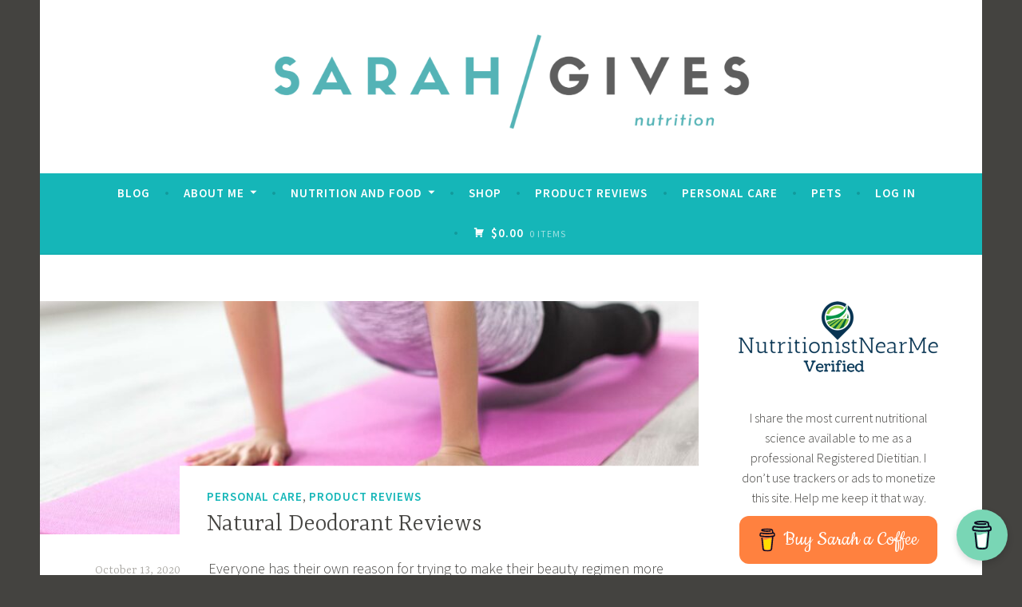

--- FILE ---
content_type: text/html; charset=UTF-8
request_url: https://sarah.gives/natural-deodorant-reviews/
body_size: 22736
content:
<!DOCTYPE html>
<html lang="en-US">
<head>
<meta charset="UTF-8">
<meta name="viewport" content="width=device-width, initial-scale=1">
<link rel="profile" href="https://gmpg.org/xfn/11">

<!-- Manifest added by SuperPWA - Progressive Web Apps Plugin For WordPress -->
<link rel="manifest" href="/superpwa-manifest.json">
<meta name="theme-color" content="#14b6b9">
<meta name="mobile-web-app-capable" content="yes">
<meta name="apple-touch-fullscreen" content="yes">
<meta name="apple-mobile-web-app-title" content="Sarah Gives">
<meta name="application-name" content="Sarah Gives">
<meta name="apple-mobile-web-app-capable" content="yes">
<meta name="apple-mobile-web-app-status-bar-style" content="default">
<link rel="apple-touch-icon"  href="https://sarah.gives/wp-content/uploads/2020/10/logo.png">
<link rel="apple-touch-icon" sizes="192x192" href="https://sarah.gives/wp-content/uploads/2020/10/logo.png">
<!-- / SuperPWA.com -->
<title>Natural Deodorant Reviews &#8211; Sarah.Gives Nutrition</title>
<meta name='robots' content='max-image-preview:large' />
	<style>img:is([sizes="auto" i], [sizes^="auto," i]) { contain-intrinsic-size: 3000px 1500px }</style>
	<script type="text/javascript">
/* <![CDATA[ */
window.koko_analytics = {"url":"https:\/\/sarah.gives\/wp-admin\/admin-ajax.php?action=koko_analytics_collect","site_url":"https:\/\/sarah.gives","post_id":331,"path":"\/natural-deodorant-reviews\/","method":"cookie","use_cookie":true};
/* ]]> */
</script>
<link rel='dns-prefetch' href='//fonts.googleapis.com' />
<link rel='dns-prefetch' href='//www.googletagmanager.com' />
<link rel="alternate" type="application/rss+xml" title="Sarah.Gives Nutrition &raquo; Feed" href="https://sarah.gives/feed/" />
<link rel="alternate" type="application/rss+xml" title="Sarah.Gives Nutrition &raquo; Comments Feed" href="https://sarah.gives/comments/feed/" />
<link rel="alternate" type="application/rss+xml" title="Sarah.Gives Nutrition &raquo; Natural Deodorant Reviews Comments Feed" href="https://sarah.gives/natural-deodorant-reviews/feed/" />
<script type="text/javascript">
/* <![CDATA[ */
window._wpemojiSettings = {"baseUrl":"https:\/\/s.w.org\/images\/core\/emoji\/15.0.3\/72x72\/","ext":".png","svgUrl":"https:\/\/s.w.org\/images\/core\/emoji\/15.0.3\/svg\/","svgExt":".svg","source":{"concatemoji":"https:\/\/sarah.gives\/wp-includes\/js\/wp-emoji-release.min.js?ver=6.7.4"}};
/*! This file is auto-generated */
!function(i,n){var o,s,e;function c(e){try{var t={supportTests:e,timestamp:(new Date).valueOf()};sessionStorage.setItem(o,JSON.stringify(t))}catch(e){}}function p(e,t,n){e.clearRect(0,0,e.canvas.width,e.canvas.height),e.fillText(t,0,0);var t=new Uint32Array(e.getImageData(0,0,e.canvas.width,e.canvas.height).data),r=(e.clearRect(0,0,e.canvas.width,e.canvas.height),e.fillText(n,0,0),new Uint32Array(e.getImageData(0,0,e.canvas.width,e.canvas.height).data));return t.every(function(e,t){return e===r[t]})}function u(e,t,n){switch(t){case"flag":return n(e,"\ud83c\udff3\ufe0f\u200d\u26a7\ufe0f","\ud83c\udff3\ufe0f\u200b\u26a7\ufe0f")?!1:!n(e,"\ud83c\uddfa\ud83c\uddf3","\ud83c\uddfa\u200b\ud83c\uddf3")&&!n(e,"\ud83c\udff4\udb40\udc67\udb40\udc62\udb40\udc65\udb40\udc6e\udb40\udc67\udb40\udc7f","\ud83c\udff4\u200b\udb40\udc67\u200b\udb40\udc62\u200b\udb40\udc65\u200b\udb40\udc6e\u200b\udb40\udc67\u200b\udb40\udc7f");case"emoji":return!n(e,"\ud83d\udc26\u200d\u2b1b","\ud83d\udc26\u200b\u2b1b")}return!1}function f(e,t,n){var r="undefined"!=typeof WorkerGlobalScope&&self instanceof WorkerGlobalScope?new OffscreenCanvas(300,150):i.createElement("canvas"),a=r.getContext("2d",{willReadFrequently:!0}),o=(a.textBaseline="top",a.font="600 32px Arial",{});return e.forEach(function(e){o[e]=t(a,e,n)}),o}function t(e){var t=i.createElement("script");t.src=e,t.defer=!0,i.head.appendChild(t)}"undefined"!=typeof Promise&&(o="wpEmojiSettingsSupports",s=["flag","emoji"],n.supports={everything:!0,everythingExceptFlag:!0},e=new Promise(function(e){i.addEventListener("DOMContentLoaded",e,{once:!0})}),new Promise(function(t){var n=function(){try{var e=JSON.parse(sessionStorage.getItem(o));if("object"==typeof e&&"number"==typeof e.timestamp&&(new Date).valueOf()<e.timestamp+604800&&"object"==typeof e.supportTests)return e.supportTests}catch(e){}return null}();if(!n){if("undefined"!=typeof Worker&&"undefined"!=typeof OffscreenCanvas&&"undefined"!=typeof URL&&URL.createObjectURL&&"undefined"!=typeof Blob)try{var e="postMessage("+f.toString()+"("+[JSON.stringify(s),u.toString(),p.toString()].join(",")+"));",r=new Blob([e],{type:"text/javascript"}),a=new Worker(URL.createObjectURL(r),{name:"wpTestEmojiSupports"});return void(a.onmessage=function(e){c(n=e.data),a.terminate(),t(n)})}catch(e){}c(n=f(s,u,p))}t(n)}).then(function(e){for(var t in e)n.supports[t]=e[t],n.supports.everything=n.supports.everything&&n.supports[t],"flag"!==t&&(n.supports.everythingExceptFlag=n.supports.everythingExceptFlag&&n.supports[t]);n.supports.everythingExceptFlag=n.supports.everythingExceptFlag&&!n.supports.flag,n.DOMReady=!1,n.readyCallback=function(){n.DOMReady=!0}}).then(function(){return e}).then(function(){var e;n.supports.everything||(n.readyCallback(),(e=n.source||{}).concatemoji?t(e.concatemoji):e.wpemoji&&e.twemoji&&(t(e.twemoji),t(e.wpemoji)))}))}((window,document),window._wpemojiSettings);
/* ]]> */
</script>
<style type="text/css" media="all">
.wpautoterms-footer{background-color:#ffffff;text-align:center;}
.wpautoterms-footer a{color:#000000;font-family:Arial, sans-serif;font-size:14px;}
.wpautoterms-footer .separator{color:#cccccc;font-family:Arial, sans-serif;font-size:14px;}</style>
<style id='wp-emoji-styles-inline-css' type='text/css'>

	img.wp-smiley, img.emoji {
		display: inline !important;
		border: none !important;
		box-shadow: none !important;
		height: 1em !important;
		width: 1em !important;
		margin: 0 0.07em !important;
		vertical-align: -0.1em !important;
		background: none !important;
		padding: 0 !important;
	}
</style>
<link rel='stylesheet' id='wp-block-library-css' href='https://sarah.gives/wp-includes/css/dist/block-library/style.min.css?ver=6.7.4' type='text/css' media='all' />
<style id='classic-theme-styles-inline-css' type='text/css'>
/*! This file is auto-generated */
.wp-block-button__link{color:#fff;background-color:#32373c;border-radius:9999px;box-shadow:none;text-decoration:none;padding:calc(.667em + 2px) calc(1.333em + 2px);font-size:1.125em}.wp-block-file__button{background:#32373c;color:#fff;text-decoration:none}
</style>
<style id='global-styles-inline-css' type='text/css'>
:root{--wp--preset--aspect-ratio--square: 1;--wp--preset--aspect-ratio--4-3: 4/3;--wp--preset--aspect-ratio--3-4: 3/4;--wp--preset--aspect-ratio--3-2: 3/2;--wp--preset--aspect-ratio--2-3: 2/3;--wp--preset--aspect-ratio--16-9: 16/9;--wp--preset--aspect-ratio--9-16: 9/16;--wp--preset--color--black: #404040;--wp--preset--color--cyan-bluish-gray: #abb8c3;--wp--preset--color--white: #ffffff;--wp--preset--color--pale-pink: #f78da7;--wp--preset--color--vivid-red: #cf2e2e;--wp--preset--color--luminous-vivid-orange: #ff6900;--wp--preset--color--luminous-vivid-amber: #fcb900;--wp--preset--color--light-green-cyan: #7bdcb5;--wp--preset--color--vivid-green-cyan: #00d084;--wp--preset--color--pale-cyan-blue: #8ed1fc;--wp--preset--color--vivid-cyan-blue: #0693e3;--wp--preset--color--vivid-purple: #9b51e0;--wp--preset--color--dark-gray: #444340;--wp--preset--color--medium-gray: #a8a6a1;--wp--preset--color--light-gray: #e6e6e6;--wp--preset--color--blue: #15b6b8;--wp--preset--color--dark-blue: #0c8384;--wp--preset--gradient--vivid-cyan-blue-to-vivid-purple: linear-gradient(135deg,rgba(6,147,227,1) 0%,rgb(155,81,224) 100%);--wp--preset--gradient--light-green-cyan-to-vivid-green-cyan: linear-gradient(135deg,rgb(122,220,180) 0%,rgb(0,208,130) 100%);--wp--preset--gradient--luminous-vivid-amber-to-luminous-vivid-orange: linear-gradient(135deg,rgba(252,185,0,1) 0%,rgba(255,105,0,1) 100%);--wp--preset--gradient--luminous-vivid-orange-to-vivid-red: linear-gradient(135deg,rgba(255,105,0,1) 0%,rgb(207,46,46) 100%);--wp--preset--gradient--very-light-gray-to-cyan-bluish-gray: linear-gradient(135deg,rgb(238,238,238) 0%,rgb(169,184,195) 100%);--wp--preset--gradient--cool-to-warm-spectrum: linear-gradient(135deg,rgb(74,234,220) 0%,rgb(151,120,209) 20%,rgb(207,42,186) 40%,rgb(238,44,130) 60%,rgb(251,105,98) 80%,rgb(254,248,76) 100%);--wp--preset--gradient--blush-light-purple: linear-gradient(135deg,rgb(255,206,236) 0%,rgb(152,150,240) 100%);--wp--preset--gradient--blush-bordeaux: linear-gradient(135deg,rgb(254,205,165) 0%,rgb(254,45,45) 50%,rgb(107,0,62) 100%);--wp--preset--gradient--luminous-dusk: linear-gradient(135deg,rgb(255,203,112) 0%,rgb(199,81,192) 50%,rgb(65,88,208) 100%);--wp--preset--gradient--pale-ocean: linear-gradient(135deg,rgb(255,245,203) 0%,rgb(182,227,212) 50%,rgb(51,167,181) 100%);--wp--preset--gradient--electric-grass: linear-gradient(135deg,rgb(202,248,128) 0%,rgb(113,206,126) 100%);--wp--preset--gradient--midnight: linear-gradient(135deg,rgb(2,3,129) 0%,rgb(40,116,252) 100%);--wp--preset--font-size--small: 13px;--wp--preset--font-size--medium: 20px;--wp--preset--font-size--large: 36px;--wp--preset--font-size--x-large: 42px;--wp--preset--spacing--20: 0.44rem;--wp--preset--spacing--30: 0.67rem;--wp--preset--spacing--40: 1rem;--wp--preset--spacing--50: 1.5rem;--wp--preset--spacing--60: 2.25rem;--wp--preset--spacing--70: 3.38rem;--wp--preset--spacing--80: 5.06rem;--wp--preset--shadow--natural: 6px 6px 9px rgba(0, 0, 0, 0.2);--wp--preset--shadow--deep: 12px 12px 50px rgba(0, 0, 0, 0.4);--wp--preset--shadow--sharp: 6px 6px 0px rgba(0, 0, 0, 0.2);--wp--preset--shadow--outlined: 6px 6px 0px -3px rgba(255, 255, 255, 1), 6px 6px rgba(0, 0, 0, 1);--wp--preset--shadow--crisp: 6px 6px 0px rgba(0, 0, 0, 1);}:where(.is-layout-flex){gap: 0.5em;}:where(.is-layout-grid){gap: 0.5em;}body .is-layout-flex{display: flex;}.is-layout-flex{flex-wrap: wrap;align-items: center;}.is-layout-flex > :is(*, div){margin: 0;}body .is-layout-grid{display: grid;}.is-layout-grid > :is(*, div){margin: 0;}:where(.wp-block-columns.is-layout-flex){gap: 2em;}:where(.wp-block-columns.is-layout-grid){gap: 2em;}:where(.wp-block-post-template.is-layout-flex){gap: 1.25em;}:where(.wp-block-post-template.is-layout-grid){gap: 1.25em;}.has-black-color{color: var(--wp--preset--color--black) !important;}.has-cyan-bluish-gray-color{color: var(--wp--preset--color--cyan-bluish-gray) !important;}.has-white-color{color: var(--wp--preset--color--white) !important;}.has-pale-pink-color{color: var(--wp--preset--color--pale-pink) !important;}.has-vivid-red-color{color: var(--wp--preset--color--vivid-red) !important;}.has-luminous-vivid-orange-color{color: var(--wp--preset--color--luminous-vivid-orange) !important;}.has-luminous-vivid-amber-color{color: var(--wp--preset--color--luminous-vivid-amber) !important;}.has-light-green-cyan-color{color: var(--wp--preset--color--light-green-cyan) !important;}.has-vivid-green-cyan-color{color: var(--wp--preset--color--vivid-green-cyan) !important;}.has-pale-cyan-blue-color{color: var(--wp--preset--color--pale-cyan-blue) !important;}.has-vivid-cyan-blue-color{color: var(--wp--preset--color--vivid-cyan-blue) !important;}.has-vivid-purple-color{color: var(--wp--preset--color--vivid-purple) !important;}.has-black-background-color{background-color: var(--wp--preset--color--black) !important;}.has-cyan-bluish-gray-background-color{background-color: var(--wp--preset--color--cyan-bluish-gray) !important;}.has-white-background-color{background-color: var(--wp--preset--color--white) !important;}.has-pale-pink-background-color{background-color: var(--wp--preset--color--pale-pink) !important;}.has-vivid-red-background-color{background-color: var(--wp--preset--color--vivid-red) !important;}.has-luminous-vivid-orange-background-color{background-color: var(--wp--preset--color--luminous-vivid-orange) !important;}.has-luminous-vivid-amber-background-color{background-color: var(--wp--preset--color--luminous-vivid-amber) !important;}.has-light-green-cyan-background-color{background-color: var(--wp--preset--color--light-green-cyan) !important;}.has-vivid-green-cyan-background-color{background-color: var(--wp--preset--color--vivid-green-cyan) !important;}.has-pale-cyan-blue-background-color{background-color: var(--wp--preset--color--pale-cyan-blue) !important;}.has-vivid-cyan-blue-background-color{background-color: var(--wp--preset--color--vivid-cyan-blue) !important;}.has-vivid-purple-background-color{background-color: var(--wp--preset--color--vivid-purple) !important;}.has-black-border-color{border-color: var(--wp--preset--color--black) !important;}.has-cyan-bluish-gray-border-color{border-color: var(--wp--preset--color--cyan-bluish-gray) !important;}.has-white-border-color{border-color: var(--wp--preset--color--white) !important;}.has-pale-pink-border-color{border-color: var(--wp--preset--color--pale-pink) !important;}.has-vivid-red-border-color{border-color: var(--wp--preset--color--vivid-red) !important;}.has-luminous-vivid-orange-border-color{border-color: var(--wp--preset--color--luminous-vivid-orange) !important;}.has-luminous-vivid-amber-border-color{border-color: var(--wp--preset--color--luminous-vivid-amber) !important;}.has-light-green-cyan-border-color{border-color: var(--wp--preset--color--light-green-cyan) !important;}.has-vivid-green-cyan-border-color{border-color: var(--wp--preset--color--vivid-green-cyan) !important;}.has-pale-cyan-blue-border-color{border-color: var(--wp--preset--color--pale-cyan-blue) !important;}.has-vivid-cyan-blue-border-color{border-color: var(--wp--preset--color--vivid-cyan-blue) !important;}.has-vivid-purple-border-color{border-color: var(--wp--preset--color--vivid-purple) !important;}.has-vivid-cyan-blue-to-vivid-purple-gradient-background{background: var(--wp--preset--gradient--vivid-cyan-blue-to-vivid-purple) !important;}.has-light-green-cyan-to-vivid-green-cyan-gradient-background{background: var(--wp--preset--gradient--light-green-cyan-to-vivid-green-cyan) !important;}.has-luminous-vivid-amber-to-luminous-vivid-orange-gradient-background{background: var(--wp--preset--gradient--luminous-vivid-amber-to-luminous-vivid-orange) !important;}.has-luminous-vivid-orange-to-vivid-red-gradient-background{background: var(--wp--preset--gradient--luminous-vivid-orange-to-vivid-red) !important;}.has-very-light-gray-to-cyan-bluish-gray-gradient-background{background: var(--wp--preset--gradient--very-light-gray-to-cyan-bluish-gray) !important;}.has-cool-to-warm-spectrum-gradient-background{background: var(--wp--preset--gradient--cool-to-warm-spectrum) !important;}.has-blush-light-purple-gradient-background{background: var(--wp--preset--gradient--blush-light-purple) !important;}.has-blush-bordeaux-gradient-background{background: var(--wp--preset--gradient--blush-bordeaux) !important;}.has-luminous-dusk-gradient-background{background: var(--wp--preset--gradient--luminous-dusk) !important;}.has-pale-ocean-gradient-background{background: var(--wp--preset--gradient--pale-ocean) !important;}.has-electric-grass-gradient-background{background: var(--wp--preset--gradient--electric-grass) !important;}.has-midnight-gradient-background{background: var(--wp--preset--gradient--midnight) !important;}.has-small-font-size{font-size: var(--wp--preset--font-size--small) !important;}.has-medium-font-size{font-size: var(--wp--preset--font-size--medium) !important;}.has-large-font-size{font-size: var(--wp--preset--font-size--large) !important;}.has-x-large-font-size{font-size: var(--wp--preset--font-size--x-large) !important;}
:where(.wp-block-post-template.is-layout-flex){gap: 1.25em;}:where(.wp-block-post-template.is-layout-grid){gap: 1.25em;}
:where(.wp-block-columns.is-layout-flex){gap: 2em;}:where(.wp-block-columns.is-layout-grid){gap: 2em;}
:root :where(.wp-block-pullquote){font-size: 1.5em;line-height: 1.6;}
</style>
<link rel='stylesheet' id='wpautoterms_css-css' href='https://sarah.gives/wp-content/plugins/auto-terms-of-service-and-privacy-policy/css/wpautoterms.css?ver=6.7.4' type='text/css' media='all' />
<link rel='stylesheet' id='buy-me-a-coffee-css' href='https://sarah.gives/wp-content/plugins/buymeacoffee/public/css/buy-me-a-coffee-public.css?ver=4.4.2' type='text/css' media='all' />
<link rel='stylesheet' id='cooked-essentials-css' href='https://sarah.gives/wp-content/plugins/cooked/assets/admin/css/essentials.min.css?ver=1.11.4' type='text/css' media='all' />
<link rel='stylesheet' id='cooked-icons-css' href='https://sarah.gives/wp-content/plugins/cooked/assets/css/icons.min.css?ver=1.11.4' type='text/css' media='all' />
<link rel='stylesheet' id='cooked-styling-css' href='https://sarah.gives/wp-content/plugins/cooked/assets/css/style.min.css?ver=1.11.4' type='text/css' media='all' />
<style id='cooked-styling-inline-css' type='text/css'>
/* Main Color */.cooked-button,.cooked-fsm .cooked-fsm-top,.cooked-fsm .cooked-fsm-mobile-nav,.cooked-fsm .cooked-fsm-mobile-nav a.cooked-active,.cooked-browse-search-button,.cooked-icon-loading,.cooked-progress span,.cooked-recipe-search .cooked-taxonomy-selected,.cooked-recipe-card-modern:hover .cooked-recipe-card-sep,.cooked-recipe-card-modern-centered:hover .cooked-recipe-card-sep { background:#16a780; }.cooked-timer-obj,.cooked-fsm a { color:#16a780; }/* Main Color Darker */.cooked-button:hover,.cooked-recipe-search .cooked-taxonomy-selected:hover,.cooked-browse-search-button:hover { background:#1b9371; }
@media screen and ( max-width: 1000px ) {#cooked-timers-wrap { width:90%; margin:0 -45% 0 0; }.cooked-recipe-grid,.cooked-recipe-term-grid { margin:3% -1.5%; width: 103%; }.cooked-term-block.cooked-col-25,.cooked-recipe-grid.cooked-columns-3 .cooked-recipe,.cooked-recipe-grid.cooked-columns-4 .cooked-recipe,.cooked-recipe-grid.cooked-columns-5 .cooked-recipe,.cooked-recipe-grid.cooked-columns-6 .cooked-recipe { width: 47%; margin: 0 1.5% 3%; padding: 0; }}@media screen and ( max-width: 750px ) {.cooked-recipe-grid,.cooked-recipe-term-grid { margin:5% -2.5%; width:105%; }.cooked-term-block.cooked-col-25,.cooked-recipe-grid.cooked-columns-2 .cooked-recipe,.cooked-recipe-grid.cooked-columns-3 .cooked-recipe,.cooked-recipe-grid.cooked-columns-4 .cooked-recipe,.cooked-recipe-grid.cooked-columns-5 .cooked-recipe,.cooked-recipe-grid.cooked-columns-6 .cooked-recipe.cooked-recipe-grid .cooked-recipe { width:95%; margin:0 2.5% 5%; padding:0; }.cooked-recipe-info .cooked-left, .cooked-recipe-info .cooked-right { float:none; display:block; text-align:center; }.cooked-recipe-info > section.cooked-right > span, .cooked-recipe-info > section.cooked-left > span { margin:0.5rem 1rem 1rem; }.cooked-recipe-info > section.cooked-left > span:last-child, .cooked-recipe-info > span:last-child { margin-right:1rem; }.cooked-recipe-info > section.cooked-right > span:first-child { margin-left:1rem; }.cooked-recipe-search .cooked-fields-wrap { padding:0; display:block; }.cooked-recipe-search .cooked-fields-wrap > .cooked-browse-search { width:100%; max-width:100%; border-right:1px solid rgba(0,0,0,.15); margin:2% 0; }.cooked-recipe-search .cooked-fields-wrap.cooked-1-search-fields .cooked-browse-select-block { width:100%; left:0; }.cooked-recipe-search .cooked-fields-wrap > .cooked-field-wrap-select { display:block; width:100%; }.cooked-recipe-search .cooked-sortby-wrap { display:block; position:relative; width:68%; right:auto; top:auto; float:left; margin:0; }.cooked-recipe-search .cooked-sortby-wrap > select { position:absolute; width:100%; border:1px solid rgba(0,0,0,.15); }.cooked-recipe-search .cooked-browse-search-button { width:30%; right:auto; position:relative; display:block; float:right; }.cooked-recipe-search .cooked-browse-select-block { top:3rem; left:-1px; width:calc( 100% + 2px ) !important; border-radius:0 0 10px 10px; max-height:16rem; overflow:auto; transform:translate3d(0,-1px,0); }.cooked-recipe-search .cooked-fields-wrap.cooked-1-search-fields .cooked-browse-select-block { width:100%; padding:1.5rem; }.cooked-recipe-search .cooked-fields-wrap.cooked-2-search-fields .cooked-browse-select-block { width:100%; padding:1.5rem; }.cooked-recipe-search .cooked-fields-wrap.cooked-3-search-fields .cooked-browse-select-block { width:100%; padding:1.5rem; }.cooked-recipe-search .cooked-fields-wrap.cooked-4-search-fields .cooked-browse-select-block { width:100%; padding:1.5rem; }.cooked-recipe-search .cooked-browse-select-block { flex-wrap:wrap; max-height:20rem; }.cooked-recipe-search .cooked-browse-select-block .cooked-tax-column { width:100%; min-width:100%; padding:0 0 1.5rem; }.cooked-recipe-search .cooked-browse-select-block .cooked-tax-column > div { max-height:none; }.cooked-recipe-search .cooked-browse-select-block .cooked-tax-column:last-child { padding:0; }.cooked-recipe-search .cooked-fields-wrap.cooked-1-search-fields .cooked-browse-select-block .cooked-tax-column { width:100%; }.cooked-recipe-search .cooked-fields-wrap.cooked-2-search-fields .cooked-browse-select-block .cooked-tax-column { width:100%; }.cooked-recipe-search .cooked-fields-wrap.cooked-3-search-fields .cooked-browse-select-block .cooked-tax-column { width:100%; }.cooked-recipe-search .cooked-fields-wrap.cooked-4-search-fields .cooked-browse-select-block .cooked-tax-column { width:100%; }#cooked-timers-wrap { width:20rem; right:50%; margin:0 -10rem 0 0; transform:translate3d(0,11.2em,0); }#cooked-timers-wrap.cooked-multiples { margin:0; right:0; border-radius:10px 0 0 0; width:20rem; }#cooked-timers-wrap .cooked-timer-block { padding-left:3.25rem; }#cooked-timers-wrap .cooked-timer-block.cooked-visible { padding-top:1rem; line-height:1.5rem; padding-left:3.25rem; }#cooked-timers-wrap .cooked-timer-block .cooked-timer-step { font-size:0.9rem; }#cooked-timers-wrap .cooked-timer-block .cooked-timer-desc { font-size:1rem; padding:0; }#cooked-timers-wrap .cooked-timer-block .cooked-timer-obj { top:auto; right:auto; width:auto; font-size:1.5rem; line-height:2rem; }#cooked-timers-wrap .cooked-timer-block .cooked-timer-obj > i.cooked-icon { font-size:1.5rem; width:1.3rem; margin-right:0.5rem; }#cooked-timers-wrap .cooked-timer-block i.cooked-icon-times { line-height:1rem; font-size:1rem; top:1.4rem; left:1.2rem; }body.cooked-fsm-active #cooked-timers-wrap { bottom:0; }/* "Slide up" on mobile */.cooked-fsm { opacity:1; transform:scale(1); top:120%; }.cooked-fsm.cooked-active { top:0; }.cooked-fsm .cooked-fsm-mobile-nav { display:block; }.cooked-fsm .cooked-fsm-ingredients,.cooked-fsm .cooked-fsm-directions-wrap { padding:9rem 2rem 1rem; width:100%; display:none; left:0; background:#fff; }.cooked-fsm .cooked-fsm-ingredients.cooked-active,.cooked-fsm .cooked-fsm-directions-wrap.cooked-active { display:block; }.cooked-fsm {-webkit-transition: all 350ms cubic-bezier(0.420, 0.000, 0.150, 1.000);-moz-transition: all 350ms cubic-bezier(0.420, 0.000, 0.150, 1.000);-o-transition: all 350ms cubic-bezier(0.420, 0.000, 0.150, 1.000);transition: all 350ms cubic-bezier(0.420, 0.000, 0.150, 1.000);}}@media screen and ( max-width: 520px ) {.cooked-fsm .cooked-fsm-directions p { font-size:1rem; }.cooked-fsm .cooked-recipe-directions .cooked-heading { font-size:1.25rem; }#cooked-timers-wrap { width:100%; right:0; margin:0; border-radius:0; }.cooked-recipe-search .cooked-fields-wrap > .cooked-browse-search { margin:3% 0; }.cooked-recipe-search .cooked-sortby-wrap { width:67%; }}
</style>
<style id='woocommerce-inline-inline-css' type='text/css'>
.woocommerce form .form-row .required { visibility: visible; }
</style>
<link rel='stylesheet' id='wp-night-mode-css' href='https://sarah.gives/wp-content/plugins/wp-night-mode/public/css/wp-night-mode-public.css?ver=1.0.0' type='text/css' media='all' />
<link rel='stylesheet' id='brands-styles-css' href='https://sarah.gives/wp-content/plugins/woocommerce/assets/css/brands.css?ver=10.3.7' type='text/css' media='all' />
<link rel='stylesheet' id='dara-style-css' href='https://sarah.gives/wp-content/themes/dara-wpcom/style.css?ver=6.7.4' type='text/css' media='all' />
<link rel='stylesheet' id='dara-blocks-css' href='https://sarah.gives/wp-content/themes/dara-wpcom/blocks.css?ver=6.7.4' type='text/css' media='all' />
<link rel='stylesheet' id='dara-fonts-css' href='https://fonts.googleapis.com/css?family=Source+Sans+Pro%3A300%2C300italic%2C400%2C400italic%2C600%7CYrsa%3A300%2C400%2C700&#038;subset=latin%2Clatin-ext' type='text/css' media='all' />
<link rel='stylesheet' id='genericons-css' href='https://sarah.gives/wp-content/themes/dara-wpcom/assets/genericons/genericons.css?ver=3.4.1' type='text/css' media='all' />
<link rel='stylesheet' id='dara-woocommerce-style-css' href='https://sarah.gives/wp-content/themes/dara-wpcom/woocommerce.css?ver=6.7.4' type='text/css' media='all' />
<style id='dara-woocommerce-style-inline-css' type='text/css'>
@font-face {
				font-family: "star";
				src: url("https://sarah.gives/wp-content/plugins/woocommerce/assets/fonts/star.eot");
				src: url("https://sarah.gives/wp-content/plugins/woocommerce/assets/fonts/star.eot?#iefix") format("embedded-opentype"),
					url("https://sarah.gives/wp-content/plugins/woocommerce/assets/fonts/star.woff") format("woff"),
					url("https://sarah.gives/wp-content/plugins/woocommerce/assets/fonts/star.ttf") format("truetype"),
					url("https://sarah.gives/wp-content/plugins/woocommerce/assets/fonts/star.svg#star") format("svg");
				font-weight: normal;
				font-style: normal;
			}@font-face {
				font-family: "WooCommerce";
				src: url("https://sarah.gives/wp-content/plugins/woocommerce/assets/fonts/WooCommerce.eot");
				src: url("https://sarah.gives/wp-content/plugins/woocommerce/assets/fonts/WooCommerce.eot?#iefix") format("embedded-opentype"),
					url("https://sarah.gives/wp-content/plugins/woocommerce/assets/fonts/WooCommerce.woff") format("woff"),
					url("https://sarah.gives/wp-content/plugins/woocommerce/assets/fonts/WooCommerce.ttf") format("truetype"),
					url("https://sarah.gives/wp-content/plugins/woocommerce/assets/fonts/WooCommerce.svg#WooCommerce") format("svg");
				font-weight: normal;
				font-style: normal;
			}
</style>
<script type="text/javascript" src="https://sarah.gives/wp-includes/js/jquery/jquery.min.js?ver=3.7.1" id="jquery-core-js"></script>
<script type="text/javascript" src="https://sarah.gives/wp-includes/js/jquery/jquery-migrate.min.js?ver=3.4.1" id="jquery-migrate-js"></script>
<script type="text/javascript" src="https://sarah.gives/wp-content/plugins/wp-konami-code/js/konami/konami.min.js?ver=1.4.2" id="konami-js-js"></script>
<script type="text/javascript" id="wp-konami-code-js-extra">
/* <![CDATA[ */
var wp_konami_code_js_local = {"wp_konami_code_page":"https:\/\/sarah.gives\/konami-code\/"};
/* ]]> */
</script>
<script type="text/javascript" src="https://sarah.gives/wp-content/plugins/wp-konami-code/js/wp-konami-code.js?ver=1.0.0" id="wp-konami-code-js"></script>
<script type="text/javascript" src="https://sarah.gives/wp-includes/js/dist/dom-ready.min.js?ver=f77871ff7694fffea381" id="wp-dom-ready-js"></script>
<script type="text/javascript" src="https://sarah.gives/wp-content/plugins/auto-terms-of-service-and-privacy-policy/js/base.js?ver=3.0.4" id="wpautoterms_base-js"></script>
<script type="text/javascript" src="https://sarah.gives/wp-content/plugins/buymeacoffee/public/js/buy-me-a-coffee-public.js?ver=4.4.2" id="buy-me-a-coffee-js"></script>
<script type="text/javascript" src="https://sarah.gives/wp-content/plugins/woocommerce/assets/js/jquery-blockui/jquery.blockUI.min.js?ver=2.7.0-wc.10.3.7" id="wc-jquery-blockui-js" defer="defer" data-wp-strategy="defer"></script>
<script type="text/javascript" id="wc-add-to-cart-js-extra">
/* <![CDATA[ */
var wc_add_to_cart_params = {"ajax_url":"\/wp-admin\/admin-ajax.php","wc_ajax_url":"\/?wc-ajax=%%endpoint%%","i18n_view_cart":"View cart","cart_url":"https:\/\/sarah.gives\/cart\/","is_cart":"","cart_redirect_after_add":"no"};
/* ]]> */
</script>
<script type="text/javascript" src="https://sarah.gives/wp-content/plugins/woocommerce/assets/js/frontend/add-to-cart.min.js?ver=10.3.7" id="wc-add-to-cart-js" defer="defer" data-wp-strategy="defer"></script>
<script type="text/javascript" src="https://sarah.gives/wp-content/plugins/woocommerce/assets/js/js-cookie/js.cookie.min.js?ver=2.1.4-wc.10.3.7" id="wc-js-cookie-js" defer="defer" data-wp-strategy="defer"></script>
<script type="text/javascript" id="woocommerce-js-extra">
/* <![CDATA[ */
var woocommerce_params = {"ajax_url":"\/wp-admin\/admin-ajax.php","wc_ajax_url":"\/?wc-ajax=%%endpoint%%","i18n_password_show":"Show password","i18n_password_hide":"Hide password"};
/* ]]> */
</script>
<script type="text/javascript" src="https://sarah.gives/wp-content/plugins/woocommerce/assets/js/frontend/woocommerce.min.js?ver=10.3.7" id="woocommerce-js" defer="defer" data-wp-strategy="defer"></script>
<script type="text/javascript" id="wp-night-mode-js-extra">
/* <![CDATA[ */
var wpnmObject = {"button_html":"<div class=\"wpnm-button style-3\">\n                            <div class=\"wpnm-button-circle\">\n                                <div class=\"wpnm-button-moon-spots\"><\/div>\n                            <\/div>\n                            <div class=\"wpnm-button-cloud\">\n                                <div><\/div>\n                                <div><\/div>\n                            <\/div>\n                            <div class=\"wpnm-button-stars\">\n                                <div><\/div>\n                                <div><\/div>\n                            <\/div>\n                        <\/div>","default":"","server_time":"1769238755","turn_on_time":"","turn_off_time":""};
/* ]]> */
</script>
<script type="text/javascript" src="https://sarah.gives/wp-content/plugins/wp-night-mode/public/js/wp-night-mode-public.js?ver=1.0.0" id="wp-night-mode-js"></script>
<link rel="https://api.w.org/" href="https://sarah.gives/wp-json/" /><link rel="alternate" title="JSON" type="application/json" href="https://sarah.gives/wp-json/wp/v2/posts/331" /><link rel="EditURI" type="application/rsd+xml" title="RSD" href="https://sarah.gives/xmlrpc.php?rsd" />
<meta name="generator" content="WordPress 6.7.4" />
<meta name="generator" content="WooCommerce 10.3.7" />
<link rel="canonical" href="https://sarah.gives/natural-deodorant-reviews/" />
<link rel='shortlink' href='https://sarah.gives/?p=331' />
<link rel="alternate" title="oEmbed (JSON)" type="application/json+oembed" href="https://sarah.gives/wp-json/oembed/1.0/embed?url=https%3A%2F%2Fsarah.gives%2Fnatural-deodorant-reviews%2F" />
<link rel="alternate" title="oEmbed (XML)" type="text/xml+oembed" href="https://sarah.gives/wp-json/oembed/1.0/embed?url=https%3A%2F%2Fsarah.gives%2Fnatural-deodorant-reviews%2F&#038;format=xml" />
        <script data-name="BMC-Widget" src="https://cdnjs.buymeacoffee.com/1.0.0/widget.prod.min.js" data-id="sarahgives" data-description="Enjoy my site ad free. Thank you for your support." data-message="This is the only ad you'll see on my site. Enjoy! -Sarah" data-color="#79D6B5" data-position="right" data-x_margin="18" data-y_margin="18">
        </script>
        <meta name="generator" content="Site Kit by Google 1.170.0" />			<style type="text/css">
				 
			.wp-night-mode-slider {
				background-color: ;
			}

			.wp-night-mode-button.active .wp-night-mode-slider {
				background-color: ;
			}

			body.wp-night-mode-on * {
				background: #0a0a0a;
			}

			body.wp-night-mode-on .customize-partial-edit-shortcut button,
			body.wp-night-mode-on .customize-partial-edit-shortcut button svg,
			body.wp-night-mode-on #adminbarsearch,
			body.wp-night-mode-on span.display-name,
			body.wp-night-mode-on span.ab-icon,
			body.wp-night-mode-on span.ab-label {
			    background: transparent;
			}

			body.wp-night-mode-on * {
				color: #ffffff;
			}

			body.wp-night-mode-on a {
				color: #02fcf4;
			}

			body.wp-night-mode-on a:hover,
			body.wp-night-mode-on a:visited,
			body.wp-night-mode-on a:active {
				color: #d8ffff;
			}
		}				@media (prefers-color-scheme: dark) {
					 
			.wp-night-mode-slider {
				background-color: ;
			}

			.wp-night-mode-button.active .wp-night-mode-slider {
				background-color: ;
			}

			body.wp-night-mode-on * {
				background: #0a0a0a;
			}

			body.wp-night-mode-on .customize-partial-edit-shortcut button,
			body.wp-night-mode-on .customize-partial-edit-shortcut button svg,
			body.wp-night-mode-on #adminbarsearch,
			body.wp-night-mode-on span.display-name,
			body.wp-night-mode-on span.ab-icon,
			body.wp-night-mode-on span.ab-label {
			    background: transparent;
			}

			body.wp-night-mode-on * {
				color: #ffffff;
			}

			body.wp-night-mode-on a {
				color: #02fcf4;
			}

			body.wp-night-mode-on a:hover,
			body.wp-night-mode-on a:visited,
			body.wp-night-mode-on a:active {
				color: #d8ffff;
			}
		}				}
			</style>
		<link rel="pingback" href="https://sarah.gives/xmlrpc.php">	<noscript><style>.woocommerce-product-gallery{ opacity: 1 !important; }</style></noscript>
		<style type="text/css">
			.site-title,
		.site-description {
			position: absolute;
			clip: rect(1px, 1px, 1px, 1px);
		}
		</style>
	<link rel="icon" href="https://sarah.gives/wp-content/uploads/2020/09/image-1-100x100.jpg" sizes="32x32" />
<link rel="icon" href="https://sarah.gives/wp-content/uploads/2020/09/image-1-300x300.jpg" sizes="192x192" />
<meta name="msapplication-TileImage" content="https://sarah.gives/wp-content/uploads/2020/09/image-1-300x300.jpg" />
</head>

<body class="post-template-default single single-post postid-331 single-format-standard wp-custom-logo wp-embed-responsive theme-dara-wpcom woocommerce-no-js group-blog woocommerce-active">
<div id="page" class="site">
	<a class="skip-link screen-reader-text" href="#content">Skip to content</a>

	<header id="masthead" class="site-header" role="banner">

		
				<div class="site-branding">
			<a href="https://sarah.gives/" class="custom-logo-link" rel="home"><img width="2681" height="546" src="https://sarah.gives/wp-content/uploads/2020/11/Sarah-Gives-Logo-Sketch-white.png" class="custom-logo" alt="Sarah.Gives Nutrition" decoding="async" fetchpriority="high" srcset="https://sarah.gives/wp-content/uploads/2020/11/Sarah-Gives-Logo-Sketch-white.png 2681w, https://sarah.gives/wp-content/uploads/2020/11/Sarah-Gives-Logo-Sketch-white-624x127.png 624w, https://sarah.gives/wp-content/uploads/2020/11/Sarah-Gives-Logo-Sketch-white-300x61.png 300w, https://sarah.gives/wp-content/uploads/2020/11/Sarah-Gives-Logo-Sketch-white-1024x209.png 1024w, https://sarah.gives/wp-content/uploads/2020/11/Sarah-Gives-Logo-Sketch-white-768x156.png 768w, https://sarah.gives/wp-content/uploads/2020/11/Sarah-Gives-Logo-Sketch-white-1536x313.png 1536w, https://sarah.gives/wp-content/uploads/2020/11/Sarah-Gives-Logo-Sketch-white-2048x417.png 2048w" sizes="(max-width: 2681px) 100vw, 2681px" /></a>							<p class="site-title"><a href="https://sarah.gives/" rel="home">Sarah.Gives Nutrition</a></p>
							<p class="site-description">Welcome to Sarah&#039;s Giving Tree</p>
			
					</div><!-- .site-branding -->

		<nav id="site-navigation" class="main-navigation" role="navigation">
	<button class="menu-toggle" aria-controls="top-menu" aria-expanded="false">Menu</button>
	<div class="menu-primary-container"><ul id="top-menu" class="menu"><li id="menu-item-22" class="menu-item menu-item-type-custom menu-item-object-custom menu-item-home menu-item-22"><a href="https://sarah.gives/">Blog</a></li>
<li id="menu-item-23" class="menu-item menu-item-type-post_type menu-item-object-page current-post-parent menu-item-has-children menu-item-23"><a href="https://sarah.gives/about/">About Me</a>
<ul class="sub-menu">
	<li id="menu-item-1188" class="menu-item menu-item-type-post_type menu-item-object-page menu-item-1188"><a href="https://sarah.gives/contact-me/">Professional Services</a></li>
</ul>
</li>
<li id="menu-item-668" class="menu-item menu-item-type-taxonomy menu-item-object-category menu-item-has-children menu-item-668"><a href="https://sarah.gives/category/nutrition-and-food/">Nutrition and Food</a>
<ul class="sub-menu">
	<li id="menu-item-669" class="menu-item menu-item-type-taxonomy menu-item-object-category menu-item-669"><a href="https://sarah.gives/category/nutrition-and-food/recipes/">Recipes</a></li>
	<li id="menu-item-1399" class="menu-item menu-item-type-post_type menu-item-object-page menu-item-1399"><a href="https://sarah.gives/recipes-test/">Latest Recipes</a></li>
</ul>
</li>
<li id="menu-item-1537" class="menu-item menu-item-type-post_type menu-item-object-page menu-item-1537"><a href="https://sarah.gives/shop/">Shop</a></li>
<li id="menu-item-670" class="menu-item menu-item-type-taxonomy menu-item-object-category current-post-ancestor current-menu-parent current-post-parent menu-item-670"><a href="https://sarah.gives/category/product-reviews/">Product Reviews</a></li>
<li id="menu-item-671" class="menu-item menu-item-type-taxonomy menu-item-object-category current-post-ancestor current-menu-parent current-post-parent menu-item-671"><a href="https://sarah.gives/category/product-reviews/personal-care/">Personal Care</a></li>
<li id="menu-item-672" class="menu-item menu-item-type-taxonomy menu-item-object-category menu-item-672"><a href="https://sarah.gives/category/pets/">Pets</a></li>
<li class="loginoutwhatever"><a href="https://sarah.gives/wp-login.php?redirect_to=%2Fnatural-deodorant-reviews%2F">Log in</a></li></ul></div>			<ul id="site-header-cart" class="site-header-cart">
			<li class="">
							<a class="cart-contents" href="https://sarah.gives/cart/" title="View your shopping cart">
								<span class="amount">&#036;0.00</span> <span class="count">0 items</span>
			</a>
					</li>
			<li>
				<div class="widget woocommerce widget_shopping_cart"><div class="widget_shopping_cart_content"></div></div>			</li>
		</ul>
		</nav>

	</header>

	
	<div id="content" class="site-content">

	<div id="primary" class="content-area">
		<main id="main" class="site-main" role="main">

		
<article id="post-331" class="post-331 post type-post status-publish format-standard has-post-thumbnail hentry category-personal-care category-product-reviews tag-naturaldeodorant tag-vegan with-featured-image">
			<div class="post-thumbnail">
			<a href="https://sarah.gives/natural-deodorant-reviews/">
				<img width="880" height="312" src="https://sarah.gives/wp-content/uploads/2020/10/pexels-photo-374101-880x312.jpeg" class="attachment-dara-featured-image size-dara-featured-image wp-post-image" alt="balance body exercise female" decoding="async" />			</a>
		</div>
	
	<header class="entry-header">
		<span class="cat-links"><a href="https://sarah.gives/category/product-reviews/personal-care/" rel="category tag">Personal Care</a>, <a href="https://sarah.gives/category/product-reviews/" rel="category tag">Product Reviews</a></span><h1 class="entry-title">Natural Deodorant Reviews</h1>	</header>

	<div class="entry-body">
							<div class="entry-meta">
			<span class="posted-on"><a href="https://sarah.gives/natural-deodorant-reviews/" rel="bookmark"><time class="entry-date published" datetime="2020-10-13T09:15:54-07:00">October 13, 2020</time><time class="updated" datetime="2020-12-01T15:03:44-08:00">December 1, 2020</time></a></span><span class="byline"> <span class="author vcard"><a class="url fn n" href="https://sarah.gives/author/sarah/">Sarah Miller, RD</a></span></span>		</div><!-- .entry-meta -->		
		<div class="entry-content">
			
<p>Everyone has their own reason for trying to make their beauty regimen more “green” or “less-toxic.” My personal reasons are many but ultimately led me down the path of wanting to find a natural way to deal with my sweaty underarms. When I say I have sweaty pits, I mean sweaty. I’m definitely not one of those women who can run for miles and still smell fresh as a rose garden and look like they’ve barely done any work. Not only do I sweat heavy when I’m exercising, but my anxiety causes me to break out into sweats at all sorts of inopportune moments. Consequently I have used an anti-perspirant/deodorant combination for years. The quest to find a “cleaner” alternative was on.</p>



<div class="wp-block-group has-background" style="background-color:#f2eeee"><div class="wp-block-group__inner-container is-layout-flow wp-block-group-is-layout-flow">
<h3 class="wp-block-heading">TLDR</h3>



<p><a rel="noreferrer noopener" href="https://amzn.to/36Suz4P" target="_blank">Schmidt’s Deodorant</a> was the overall best natural deodorant I tried. Smells nice, application was easy, vegan product, no skin irritation regardless of how many times I reapply during the day.</p>
</div></div>



<p></p>



<p>Over the course of a year I tried a few different natural deodorants, free from aluminum and other antiperspirant ingredients. I should start by saying that there’s no such thing as a “detox” period for your sweat glands. Many brands say that their products will work better after your sweat glands have “detoxed” from antiperspirants for at least 2 weeks. I can’t find any legitimate, credible science to support this concept. The human body is incredible and can “detox” itself quite well. </p>



<h3 class="wp-block-heading">Antiperspirant vs Deodorant</h3>



<p>It&#8217;s important to keep in mind that switching from an antiperspirant/deodorant combination to a deodorant only means that your experience is going to be very different from what you’ve become accustomed to. Specifically, antiperspirants work by doing just that, they’re anti-sweat. These wonderful sticks usually use an aluminum based ingredient to help tell your sweat glands to stop producing sweat. This combined with the deodorant helps you feel dry and smell nice. Deodorant only means that there is no antiperspirant properties- you will sweat. At first, just getting used to your sweating can make you feel self conscious. You are the only one who’s noticing and honestly, it’s only because you just made the switch to deodorant without antiperspirant. Over time you will notice your sweat less and less because it will become normal again for you to be sweating.&nbsp;You&#8217;ll also find that reapplication becomes an important criteria for how much you like a product.</p>



<p>I&#8217;ve ranked each deodorant that I tried below by specific categories. Continue reading for full product reviews. Please note that all of products I tested were either vegan or cruelty free. The 2 brands that are cruelty free only but not vegan were Curie and Best Deodorant Ever- both products contain beeswax.</p>



<h3 class="wp-block-heading">Best scent: <a href="https://amzn.to/3iNG3Jf" target="_blank" rel="noreferrer noopener">Love Beauty and Planet ylang ylang scent</a></h3>



<h3 class="wp-block-heading">Best application process: <a href="https://amzn.to/36NMkCm" target="_blank" rel="noreferrer noopener">Kopari</a></h3>



<h3 class="wp-block-heading">Best for reapplication: <a href="https://amzn.to/3nDPD5a" target="_blank" rel="noreferrer noopener">Curie white tea</a> </h3>



<h3 class="wp-block-heading">Best overall: <a href="https://amzn.to/36Suz4P">Schmidt&#8217;s</a> </h3>



<hr class="wp-block-separator has-text-color has-background has-medium-gray-background-color has-medium-gray-color is-style-wide"/>



<div style="height:47px" aria-hidden="true" class="wp-block-spacer"></div>



<h2 class="wp-block-heading"><a rel="noreferrer noopener" href="https://amzn.to/2IjwUeX" target="_blank">Alaffia- lavender and charcoal scent</a></h2>



<a href="https://www.amazon.com/gp/product/B081P88RJP/ref=as_li_ss_il?pf_rd_r=SS2K4JCZRF77W3YTPK0T&amp;pf_rd_p=edaba0ee-c2fe-4124-9f5d-b31d6b1bfbee&amp;linkCode=li3&amp;tag=sarahgives-20&amp;linkId=a21f038f3fe417b32043e531723e71f4&amp;language=en_US" target="_blank" rel="noopener noreferrer"><img decoding="async" border="0" src="//ws-na.amazon-adsystem.com/widgets/q?_encoding=UTF8&amp;ASIN=B081P88RJP&amp;Format=_SL250_&amp;ID=AsinImage&amp;MarketPlace=US&amp;ServiceVersion=20070822&amp;WS=1&amp;tag=sarahgives-20&amp;language=en_US"></a><img decoding="async" src="https://ir-na.amazon-adsystem.com/e/ir?t=sarahgives-20&amp;language=en_US&amp;l=li3&amp;o=1&amp;a=B081P88RJP" width="1" height="1" border="0" alt="" style="border:none !important; margin:0px !important;">



<figure class="wp-block-jetpack-rating-star is-style-outlined" style="text-align:left"><span style="color:#15b6b8">★</span><span style="color:#15b6b8">★</span></figure>



<p class="has-text-align-left">I was excited to try this brand because it’s easy to find at your local health food stores and Amazon, and it had the familiar application experience I&nbsp; was used to. This was the only brand I tried that uses activated charcoal. It glides on easily without needing to be warmed against your skin and is smooth to the touch. Unfortunately for me, this product combined with my sweat smelled absolutely terrible. Nothing improved it and no amount of reapplication reduced my odor. A positive was that no amount of reapplication irritated my skin, but it also didn&#8217;t help improve the product effectiveness. Despite all of its good qualities, this one was a no for me.</p>



<hr class="wp-block-separator has-text-color has-background has-medium-gray-background-color has-medium-gray-color is-style-wide"/>



<div style="height:47px" aria-hidden="true" class="wp-block-spacer"></div>



<h2 class="wp-block-heading"><a rel="noreferrer noopener" href="https://www.hygieiallc.com/shop/lavender-peppermint-stick" target="_blank">Best Deodorant Ever</a><a rel="noreferrer noopener" href="https://www.hygieiallc.com/shop/lavender-peppermint-stick" target="_blank">&#8211;</a><a rel="noreferrer noopener" href="https://www.hygieiallc.com/shop/lavender-peppermint-stick" target="_blank"> lavender and peppermint scent</a></h2>



<div class="wp-block-media-text alignwide is-stacked-on-mobile"><figure class="wp-block-media-text__media"><img decoding="async" width="1024" height="682" src="https://sarah.gives/wp-content/uploads/2020/10/6BE2D9CC-C821-4F83-A500-D52E820EB124.jpeg" alt="" class="wp-image-386" srcset="https://sarah.gives/wp-content/uploads/2020/10/6BE2D9CC-C821-4F83-A500-D52E820EB124.jpeg 1024w, https://sarah.gives/wp-content/uploads/2020/10/6BE2D9CC-C821-4F83-A500-D52E820EB124-624x416.jpeg 624w, https://sarah.gives/wp-content/uploads/2020/10/6BE2D9CC-C821-4F83-A500-D52E820EB124-300x200.jpeg 300w, https://sarah.gives/wp-content/uploads/2020/10/6BE2D9CC-C821-4F83-A500-D52E820EB124-768x512.jpeg 768w" sizes="(max-width: 1024px) 100vw, 1024px" /></figure><div class="wp-block-media-text__content">
<p class="has-large-font-size"></p>
</div></div>



<figure class="wp-block-jetpack-rating-star is-style-outlined" style="text-align:left"><span style="color:#15b6b8">★</span></figure>



<p class="has-text-align-left"><strong>LIES</strong>! This was by far one of my least favorite of the natural deodorants I tried. I was so excited because this product is local and smells so fresh without being overpowering. Product is cruelty free but not vegan. This product contains beeswax. From the moment I started to apply, I knew it was going to be a rough trial. Not only did this brand not glide on smoothly, I found it easier to just stick my finger into the stick and then rub it into my underarm area. If your nails have any length at all, you end up with product underneath them. It was also challenging to not over apply and end up with giant deodorant pills in my arm pits. The scent was fresh and nice, but after about 30 min of sitting at my computer on a summer day, I noticed a smell. That smell was me. Unfortunately this was not going to work.</p>



<hr class="wp-block-separator has-text-color has-background has-medium-gray-background-color has-medium-gray-color is-style-wide"/>



<div style="height:47px" aria-hidden="true" class="wp-block-spacer"></div>



<h2 class="wp-block-heading"><a rel="noreferrer noopener" href="https://amzn.to/3nDPD5a" target="_blank">Curie -white tea scent</a></h2>



<a target="_blank" href="https://www.amazon.com/gp/product/B07QC92M96/ref=as_li_tl?ie=UTF8&amp;camp=1789&amp;creative=9325&amp;creativeASIN=B07QC92M96&amp;linkCode=as2&amp;tag=sarahgives-20&amp;linkId=f1e2042318b5eeac514830d82cd501a2" rel="noopener noreferrer"><img decoding="async" border="0" src="//ws-na.amazon-adsystem.com/widgets/q?_encoding=UTF8&amp;MarketPlace=US&amp;ASIN=B07QC92M96&amp;ServiceVersion=20070822&amp;ID=AsinImage&amp;WS=1&amp;Format=_SL250_&amp;tag=sarahgives-20"></a><img loading="lazy" decoding="async" src="//ir-na.amazon-adsystem.com/e/ir?t=sarahgives-20&amp;l=am2&amp;o=1&amp;a=B07QC92M96" width="1" height="1" border="0" alt="" style="border:none !important; margin:0px !important;">



<figure class="wp-block-jetpack-rating-star is-style-outlined" style="text-align:left"><span style="color:#15b6b8">★</span><span style="color:#15b6b8">★</span><span style="color:#15b6b8">★</span></figure>



<p>This was a total gamble. FabFitFun had this product as part of one of their edit sales for only $5. I took a chance. I would recommend this one with reservations. Note that this one is not vegan but is cruelty free. Their ingredients include beeswax. Application was easy and similar to what I was used to using antiperspirants, and the scent was fresh. I did feel like this one required re-application throughout the day to stay fresh. The scent was clean but a little too subtle for my liking. This is one that I continue to carry in my purse to have on me “just in case&#8221; but is missing a certain something for me.</p>



<hr class="wp-block-separator has-text-color has-background has-medium-gray-background-color has-medium-gray-color is-style-wide"/>



<div style="height:47px" aria-hidden="true" class="wp-block-spacer"></div>



<h2 class="wp-block-heading"><a rel="noreferrer noopener" href="https://amzn.to/3nG9Zug" target="_blank">Green Goo &#8211; wild rose scent</a></h2>



<a href="https://www.amazon.com/Green-Goo-Natural-Deodorant-Women/dp/B084XRBLVK/ref=as_li_ss_il?crid=3PYNH39TAVRTD&amp;dchild=1&amp;keywords=green+goo+wild+rose+deodorant&amp;qid=1602390376&amp;sprefix=green+goo+wild+rose,aps,196&amp;sr=8-4&amp;linkCode=li3&amp;tag=sarahgives-20&amp;linkId=b3944e243c19e049daef08a54a360d73&amp;language=en_US" target="_blank" rel="noopener noreferrer"><img decoding="async" border="0" src="//ws-na.amazon-adsystem.com/widgets/q?_encoding=UTF8&amp;ASIN=B084XRBLVK&amp;Format=_SL250_&amp;ID=AsinImage&amp;MarketPlace=US&amp;ServiceVersion=20070822&amp;WS=1&amp;tag=sarahgives-20&amp;language=en_US"></a><img loading="lazy" decoding="async" src="https://ir-na.amazon-adsystem.com/e/ir?t=sarahgives-20&amp;language=en_US&amp;l=li3&amp;o=1&amp;a=B084XRBLVK" width="1" height="1" border="0" alt="" style="border:none !important; margin:0px !important;">



<figure class="wp-block-jetpack-rating-star is-style-outlined" style="text-align:left"><span style="color:#15b6b8">★</span><span style="color:#15b6b8">★</span></figure>



<p>This was the only aloe based deodorant I tried. I’ve found that it has enough power to keep me fresh as long as I’m not doing anything. Otherwise, this wasn’t a strong enough option. This brand didn’t cause any irritation issues though so it was okay to reapply multiple times throughout the day. Smells amazing- just like you&#8217;re in a rose garden. Because it’s aloe based it does have a bit of a sticky feeling when you first apply it, but the stickiness goes away quickly. I still use this deodorant occasionally during the winter after I’ve worked out, showered, and am just lounging the rest of the day. This brand might work well if you’re not a heavy sweater, but if you’re like me you’ll want to reserve it only for days you aren’t moving around much and the weather isn’t too hot. Or just skip it and use something else.</p>



<hr class="wp-block-separator has-text-color has-background has-medium-gray-background-color has-medium-gray-color is-style-wide"/>



<div style="height:47px" aria-hidden="true" class="wp-block-spacer"></div>



<h2 class="wp-block-heading"><a rel="noreferrer noopener" href="https://amzn.to/2GCWhbe" target="_blank">K</a><a href="https://amzn.to/36YsvbF" target="_blank" rel="noreferrer noopener">opari- original scent</a></h2>



<a target="_blank" href="https://www.amazon.com/gp/product/B07B8B1XJX/ref=as_li_tl?ie=UTF8&amp;camp=1789&amp;creative=9325&amp;creativeASIN=B07B8B1XJX&amp;linkCode=as2&amp;tag=sarahgives-20&amp;linkId=7690b26d6dcc8e5ba423bb9461066d1a" rel="noopener noreferrer"><img decoding="async" border="0" src="//ws-na.amazon-adsystem.com/widgets/q?_encoding=UTF8&amp;MarketPlace=US&amp;ASIN=B07B8B1XJX&amp;ServiceVersion=20070822&amp;ID=AsinImage&amp;WS=1&amp;Format=_SL250_&amp;tag=sarahgives-20"></a><img loading="lazy" decoding="async" src="//ir-na.amazon-adsystem.com/e/ir?t=sarahgives-20&amp;l=am2&amp;o=1&amp;a=B07B8B1XJX" width="1" height="1" border="0" alt="" style="border:none !important; margin:0px !important;">



<figure class="wp-block-jetpack-rating-star is-style-outlined" style="text-align:left"><span style="color:#15b6b8">★</span></figure>



<p>One of the most popular brands I tried. And it smells so good that you want to keep sniffing yourself. The application process was easy, required no time heating under my arms and it glided on like butter. I tried this deodorant for some workouts at home before being confident enough to try it while exercising in a group setting. This deodorant successfully kept my smell away and I swear only made their scent stronger as my body heated up. So I’m sure you’re thinking, “well then Kopari must’ve been your favorite!” and the sad answer is unfortunately no. While my body responded well to this brand&#8217;s ability to cover my smell, my skin revolted. This product gave me a pretty gnarly rash that took a few days to start but made my underarms felt like they were on fire. To add to my pain, this meant I had to take a couple of days off of any underarm products to try and let my skin heal. Not ideal.</p>



<hr class="wp-block-separator has-text-color has-background has-medium-gray-background-color has-medium-gray-color is-style-wide"/>



<div style="height:47px" aria-hidden="true" class="wp-block-spacer"></div>



<h2 class="wp-block-heading"><a rel="noreferrer noopener" href="https://amzn.to/30TAva0" target="_blank">Love Beauty and Planet- ylang ylang scent</a></h2>



<a target="_blank" href="https://www.amazon.com/gp/product/B07GSV2H2L/ref=as_li_tl?ie=UTF8&amp;camp=1789&amp;creative=9325&amp;creativeASIN=B07GSV2H2L&amp;linkCode=as2&amp;tag=sarahgives-20&amp;linkId=19d0a6659fd37c6deb0c77c2f48347be" rel="noopener noreferrer"><img decoding="async" border="0" src="//ws-na.amazon-adsystem.com/widgets/q?_encoding=UTF8&amp;MarketPlace=US&amp;ASIN=B07GSV2H2L&amp;ServiceVersion=20070822&amp;ID=AsinImage&amp;WS=1&amp;Format=_SL250_&amp;tag=sarahgives-20"></a><img loading="lazy" decoding="async" src="//ir-na.amazon-adsystem.com/e/ir?t=sarahgives-20&amp;l=am2&amp;o=1&amp;a=B07GSV2H2L" width="1" height="1" border="0" alt="" style="border:none !important; margin:0px !important;">



<figure class="wp-block-jetpack-rating-star is-style-outlined" style="text-align:left"><span style="color:#15b6b8">★</span></figure>



<p>From the moment I put this on I was in love. Application was smooth and the scent was to die for. Unfortunately for me, this product also  gave me an incredibly painful rash. Another no for me, but might work well for someone else’s body. Not a day goes by that I don&#8217;t wish I could use this one.</p>



<hr class="wp-block-separator has-text-color has-background has-medium-gray-background-color has-medium-gray-color is-style-wide"/>



<div style="height:47px" aria-hidden="true" class="wp-block-spacer"></div>



<h2 class="wp-block-heading"><a rel="noreferrer noopener" href="https://amzn.to/2IjwUeX" target="_blank"></a><a href="https://amzn.to/36Suz4P">Schmidt&#8217;s- rose and vanilla scent</a></h2>



<a target="_blank" href="https://www.amazon.com/gp/product/B01KNA73VU/ref=as_li_tl?ie=UTF8&amp;camp=1789&amp;creative=9325&amp;creativeASIN=B01KNA73VU&amp;linkCode=as2&amp;tag=sarahgives-20&amp;linkId=78baf2115c3c35cd2f843ab64b6425c5" rel="noopener noreferrer"><img decoding="async" border="0" src="//ws-na.amazon-adsystem.com/widgets/q?_encoding=UTF8&amp;MarketPlace=US&amp;ASIN=B01KNA73VU&amp;ServiceVersion=20070822&amp;ID=AsinImage&amp;WS=1&amp;Format=_SL250_&amp;tag=sarahgives-20"></a><img loading="lazy" decoding="async" src="//ir-na.amazon-adsystem.com/e/ir?t=sarahgives-20&amp;l=am2&amp;o=1&amp;a=B01KNA73VU" width="1" height="1" border="0" alt="" style="border:none !important; margin:0px !important;">



<figure class="wp-block-jetpack-rating-star is-style-outlined" style="text-align:left"><span style="color:#15b6b8">★</span><span style="color:#15b6b8">★</span><span style="color:#15b6b8">★</span><span style="color:#15b6b8">★</span></figure>



<p>I was perusing my local Costco and saw a 3 pack of the Rose scented Schmidt’s deodorant priced so well I was willing to roll the dice. You can also find this brand at most Target stores, Amazon, and other online retailers. This product required a short warming period in my underarms to help it glide on easily. Like many of the heavier deodorants, it was easy to apply too much and cause pilling in my underarms. The scent was amazing without being overpowering and was able to decently stand up to a workout. I still sweat because this is not an antiperspirant. But this product found a combination of scent and other ingredients that didn’t irritate my skin or assault my sinuses with a deluge of offensive smells. This has been my go-to deodorant ever&nbsp; since. I have tried multiple scents from this brand and have had no adverse reactions to my skin. I still sometimes struggle with application and put too much on, but it’s easy to rub any excess into your skin. Additionally I’m able to successfully reapply this product throughout the day as needed without causing skin irritation. I don&#8217;t think it quite earns 5 stars though, and that&#8217;s because I have noticed my white shirts have a slightly discolored underarm area requiring a good soak in <a href="https://amzn.to/33SNvOZ" target="_blank" rel="noreferrer noopener sponsored nofollow">oxiclean</a> before washing. </p>



<hr class="wp-block-separator has-text-color has-background has-medium-gray-background-color has-medium-gray-color is-style-wide"/>
		</div>

			<footer class="entry-footer">
		<span class="tags-links">Tagged <a href="https://sarah.gives/tag/naturaldeodorant/" rel="tag">naturaldeodorant</a>, <a href="https://sarah.gives/tag/vegan/" rel="tag">vegan</a></span>	</footer><!-- .entry-footer -->
		
<div class="entry-author">
	<div class="author-avatar">
		<img alt='Avatar photo' src='https://sarah.gives/wp-content/uploads/2020/10/48114CE3-32F5-45D3-A2F5-2B2EE61137E5-scaled-e1601774946261-60x60.jpeg' srcset='https://sarah.gives/wp-content/uploads/2020/10/48114CE3-32F5-45D3-A2F5-2B2EE61137E5-scaled-e1601774946261-120x120.jpeg 2x' class='avatar avatar-60 photo' height='60' width='60' loading='lazy' decoding='async'/>	</div><!-- .author-avatar -->

	<div class="author-heading">
		<h2 class="author-title">Published by <span class="author-name">Sarah Miller, RD</span></h2>
	</div><!-- .author-heading -->

	<p class="author-bio">
				<a class="author-link" href="https://sarah.gives/author/sarah/" rel="author">
			View all posts by Sarah Miller, RD		</a>
	</p><!-- .author-bio -->
</div><!-- .entry-auhtor -->

	</div><!-- .entry-body -->
</article><!-- #post-## -->

	<nav class="navigation post-navigation" aria-label="Posts">
		<h2 class="screen-reader-text">Post navigation</h2>
		<div class="nav-links"><div class="nav-previous"><a href="https://sarah.gives/protein-and-a-plant-based-diet/" rel="prev"><span class="title">Previous post</span>Protein and a Plant-Based Diet</a></div><div class="nav-next"><a href="https://sarah.gives/worlds-healthiest-diet/" rel="next"><span class="title">Next post</span>World&#8217;s Healthiest Diet?</a></div></div>
	</nav>
<div id="comments" class="comments-area">

			<h2 class="comments-title">
			3 thoughts on &ldquo;Natural Deodorant Reviews&rdquo;		</h2>

		
		<ol class="comment-list">
					<li id="comment-6" class="comment even thread-even depth-1">
			<article id="div-comment-6" class="comment-body">
				<footer class="comment-meta">
					<div class="comment-author vcard">
						<img alt='' src='https://secure.gravatar.com/avatar/03911dca814516e30e8d5d66d268f39b?s=32&#038;d=retro&#038;r=g' srcset='https://secure.gravatar.com/avatar/03911dca814516e30e8d5d66d268f39b?s=64&#038;d=retro&#038;r=g 2x' class='avatar avatar-32 photo' height='32' width='32' loading='lazy' decoding='async'/>						<b class="fn">brian moffat</b> <span class="says">says:</span>					</div><!-- .comment-author -->

					<div class="comment-metadata">
						<a href="https://sarah.gives/natural-deodorant-reviews/#comment-6"><time datetime="2020-10-13T15:38:00-07:00">October 13, 2020 at 3:38 pm</time></a>					</div><!-- .comment-metadata -->

									</footer><!-- .comment-meta -->

				<div class="comment-content">
					<p>Super informative, also if you are using antiperspirant you are most likely sweating the same ammount as not using it, just in other places, so while your underarms might feel more sweaty someplace else might feel less sweaty! I’m gonna try schmidts</p>
				</div><!-- .comment-content -->

				<div class="reply"><a rel="nofollow" class="comment-reply-login" href="https://sarah.gives/wp-login.php?redirect_to=https%3A%2F%2Fsarah.gives%2Fnatural-deodorant-reviews%2F">Log in to Reply</a></div>			</article><!-- .comment-body -->
		</li><!-- #comment-## -->
		<li id="comment-18" class="pingback odd alt thread-odd thread-alt depth-1">
			<div class="comment-body">
				Pingback: <a href="https://sarah.gives/beautycounter/" class="url" rel="ugc">Beautycounter - Sarah Gives</a> 			</div>
		</li><!-- #comment-## -->
		<li id="comment-19" class="pingback even thread-even depth-1">
			<div class="comment-body">
				Pingback: <a href="https://sarah.gives/head-to-head-schmidts-vs-beautycounter/" class="url" rel="ugc">Head to Head: Schmidt&#039;s vs Beautycounter - Sarah.Gives Nutrition</a> 			</div>
		</li><!-- #comment-## -->
		</ol>
			<div id="respond" class="comment-respond">
		<h3 id="reply-title" class="comment-reply-title">Leave a Reply <small><a rel="nofollow" id="cancel-comment-reply-link" href="/natural-deodorant-reviews/#respond" style="display:none;">Cancel reply</a></small></h3><p class="must-log-in">You must be <a href="https://sarah.gives/wp-login.php?redirect_to=https%3A%2F%2Fsarah.gives%2Fnatural-deodorant-reviews%2F">logged in</a> to post a comment.</p>	</div><!-- #respond -->
	
</div><!-- #comments -->

		</main>
	</div>

<aside id="secondary" class="widget-area" role="complementary">
	<aside id="custom_html-5" class="widget_text widget widget_custom_html"><div class="textwidget custom-html-widget"><a href="https://nutritionistnear.me/san-jose/nutrition/sarah-miller?from=badge" title="Find me on Nutritionist Near Me" target="_blank"><img alt="Find Dietitians & Nutritionists Near You Badge" src="https://nutritionistnear.me/images/Nutritionist-Near-Me-Verified-275x89.png" border=0/></a></div></aside><aside id="buymeacoffee_widget-6" class="widget buymeacoffee_widget">        <div>
        <style>
            .bmc-btn {
                min-width: 210px;
                color: #ffffff !important;
                background-color: #FF813F !important;
                height: 60px;
                border-radius: 12px;
                font-size: 28px !important;
                font-weight: Normal;
                border: none;
                padding: 0px 24px;
                line-height: 27px;
                text-decoration: none !important;
                display: inline-flex !important;
                align-items: center;
                font-family: Cookie !important;
                -webkit-box-sizing: border-box !important;
                box-sizing: border-box !important;
                text-align: left !important;
            }

            .bmc-btn-text {
                margin-left: 8px;
                display: inline;
                line-height: 0;
            }

            .bmc-btn svg {
                height: 32px !important;
                margin-bottom: 0px !important;
                box-shadow: none !important;
                border: none !important;
                vertical-align: middle !important;
                transform: scale(0.9);
            }

            @media (max-width: 1200px) {
                .bmc-btn {
                    font-size: 24px !important;
                }
                .bmc-btn svg {
                    height: 28px !important;
                }

            }
            .bmc-button img {
                box-shadow: none !important;
                vertical-align:
                        middle !important;
            }

            .bmc-button {
                display:
                        inline-block !important;
            padding:0px 10px  !important;
                color:
                #ffffff !important;
                background-color:
                #FF813F !important;
                border-radius: 3px !important;
                border: 1px solid transparent !important;
            font-size: 28px !important;
                box-shadow: 0px 1px 2px rgba(190, 190, 190, 0.5) !important;
                -webkit-box-shadow: 0px 1px 2px 2px rgba(190, 190, 190, 0.5) !important;
                -webkit-transition: 0.3s all linear !important;
                transition: 0.3s all linear !important;
                margin: 0 auto !important;
                font-family: "Cookie"
                !important;
            }

            .bmc-button: hover,
            .bmc-button: active,
            .bmc-button: focus {
                -webkit-box-shadow: 0 4px 16px 0 rgba(190, 190, 190, .45) !important;
                box-shadow: 0 4px 16px 0 rgba(190, 190, 190, .45) !important;
                opacity: 0.85 !important;
                color:
                #ffffff !important;
            }
        </style>
        <div style="padding-bottom: 10px; text-align:center !important">I share the most current nutritional science available to me as a professional Registered Dietitian. I don&#8217;t use trackers or ads to monetize this site. Help me keep it that way. </div>
        <link href="https://fonts.googleapis.com/css?family=Cookie" rel="stylesheet">
                <p style="text-align:center !important; padding-bottom: 10px;">
            <a class="bmc-btn" target="_blank" href="https://www.buymeacoffee.com/sarahgives"><svg id="coffee-logo-border" viewBox="0 0 884 1279" fill="none" xmlns="http://www.w3.org/2000/svg">
                <path d="M791.109 297.518L790.231 297.002L788.201 296.383C789.018 297.072 790.04 297.472 791.109 297.518Z" fill="#0D0C22"></path>
                <path d="M803.896 388.891L802.916 389.166L803.896 388.891Z" fill="#0D0C22"></path>
                <path d="M791.484 297.377C791.359 297.361 791.237 297.332 791.118 297.29C791.111 297.371 791.111 297.453 791.118 297.534C791.252 297.516 791.379 297.462 791.484 297.377Z" fill="#0D0C22"></path>
                <path d="M791.113 297.529H791.244V297.447L791.113 297.529Z" fill="#0D0C22"></path>
                <path d="M803.111 388.726L804.591 387.883L805.142 387.573L805.641 387.04C804.702 387.444 803.846 388.016 803.111 388.726Z" fill="#0D0C22"></path>
                <path d="M793.669 299.515L792.223 298.138L791.243 297.605C791.77 298.535 792.641 299.221 793.669 299.515Z" fill="#0D0C22"></path>
                <path d="M430.019 1186.18C428.864 1186.68 427.852 1187.46 427.076 1188.45L427.988 1187.87C428.608 1187.3 429.485 1186.63 430.019 1186.18Z" fill="#0D0C22"></path>
                <path d="M641.187 1144.63C641.187 1143.33 640.551 1143.57 640.705 1148.21C640.705 1147.84 640.86 1147.46 640.929 1147.1C641.015 1146.27 641.084 1145.46 641.187 1144.63Z" fill="#0D0C22"></path>
                <path d="M619.284 1186.18C618.129 1186.68 617.118 1187.46 616.342 1188.45L617.254 1187.87C617.873 1187.3 618.751 1186.63 619.284 1186.18Z" fill="#0D0C22"></path>
                <path d="M281.304 1196.06C280.427 1195.3 279.354 1194.8 278.207 1194.61C279.136 1195.06 280.065 1195.51 280.684 1195.85L281.304 1196.06Z" fill="#0D0C22"></path>
                <path d="M247.841 1164.01C247.704 1162.66 247.288 1161.35 246.619 1160.16C247.093 1161.39 247.489 1162.66 247.806 1163.94L247.841 1164.01Z" fill="#0D0C22"></path>
                <path class="logo-coffee" d="M472.623 590.836C426.682 610.503 374.546 632.802 306.976 632.802C278.71 632.746 250.58 628.868 223.353 621.274L270.086 1101.08C271.74 1121.13 280.876 1139.83 295.679 1153.46C310.482 1167.09 329.87 1174.65 349.992 1174.65C349.992 1174.65 416.254 1178.09 438.365 1178.09C462.161 1178.09 533.516 1174.65 533.516 1174.65C553.636 1174.65 573.019 1167.08 587.819 1153.45C602.619 1139.82 611.752 1121.13 613.406 1101.08L663.459 570.876C641.091 563.237 618.516 558.161 593.068 558.161C549.054 558.144 513.591 573.303 472.623 590.836Z" fill="#FFDD00"></path>
                <path d="M78.6885 386.132L79.4799 386.872L79.9962 387.182C79.5987 386.787 79.1603 386.435 78.6885 386.132Z" fill="#0D0C22"></path>
                <path class="logo-outline" d="M879.567 341.849L872.53 306.352C866.215 274.503 851.882 244.409 819.19 232.898C808.711 229.215 796.821 227.633 788.786 220.01C780.751 212.388 778.376 200.55 776.518 189.572C773.076 169.423 769.842 149.257 766.314 129.143C763.269 111.85 760.86 92.4243 752.928 76.56C742.604 55.2584 721.182 42.8009 699.88 34.559C688.965 30.4844 677.826 27.0375 666.517 24.2352C613.297 10.1947 557.342 5.03277 502.591 2.09047C436.875 -1.53577 370.983 -0.443234 305.422 5.35968C256.625 9.79894 205.229 15.1674 158.858 32.0469C141.91 38.224 124.445 45.6399 111.558 58.7341C95.7448 74.8221 90.5829 99.7026 102.128 119.765C110.336 134.012 124.239 144.078 138.985 150.737C158.192 159.317 178.251 165.846 198.829 170.215C256.126 182.879 315.471 187.851 374.007 189.968C438.887 192.586 503.87 190.464 568.44 183.618C584.408 181.863 600.347 179.758 616.257 177.304C634.995 174.43 647.022 149.928 641.499 132.859C634.891 112.453 617.134 104.538 597.055 107.618C594.095 108.082 591.153 108.512 588.193 108.942L586.06 109.252C579.257 110.113 572.455 110.915 565.653 111.661C551.601 113.175 537.515 114.414 523.394 115.378C491.768 117.58 460.057 118.595 428.363 118.647C397.219 118.647 366.058 117.769 334.983 115.722C320.805 114.793 306.661 113.611 292.552 112.177C286.134 111.506 279.733 110.801 273.333 110.009L267.241 109.235L265.917 109.046L259.602 108.134C246.697 106.189 233.792 103.953 221.025 101.251C219.737 100.965 218.584 100.249 217.758 99.2193C216.932 98.1901 216.482 96.9099 216.482 95.5903C216.482 94.2706 216.932 92.9904 217.758 91.9612C218.584 90.9319 219.737 90.2152 221.025 89.9293H221.266C232.33 87.5721 243.479 85.5589 254.663 83.8038C258.392 83.2188 262.131 82.6453 265.882 82.0832H265.985C272.988 81.6186 280.026 80.3625 286.994 79.5366C347.624 73.2301 408.614 71.0801 469.538 73.1014C499.115 73.9618 528.676 75.6996 558.116 78.6935C564.448 79.3474 570.746 80.0357 577.043 80.8099C579.452 81.1025 581.878 81.4465 584.305 81.7391L589.191 82.4445C603.438 84.5667 617.61 87.1419 631.708 90.1703C652.597 94.7128 679.422 96.1925 688.713 119.077C691.673 126.338 693.015 134.408 694.649 142.03L696.732 151.752C696.786 151.926 696.826 152.105 696.852 152.285C701.773 175.227 706.7 198.169 711.632 221.111C711.994 222.806 712.002 224.557 711.657 226.255C711.312 227.954 710.621 229.562 709.626 230.982C708.632 232.401 707.355 233.6 705.877 234.504C704.398 235.408 702.75 235.997 701.033 236.236H700.895L697.884 236.649L694.908 237.044C685.478 238.272 676.038 239.419 666.586 240.486C647.968 242.608 629.322 244.443 610.648 245.992C573.539 249.077 536.356 251.102 499.098 252.066C480.114 252.57 461.135 252.806 442.162 252.771C366.643 252.712 291.189 248.322 216.173 239.625C208.051 238.662 199.93 237.629 191.808 236.58C198.106 237.389 187.231 235.96 185.029 235.651C179.867 234.928 174.705 234.177 169.543 233.397C152.216 230.798 134.993 227.598 117.7 224.793C96.7944 221.352 76.8005 223.073 57.8906 233.397C42.3685 241.891 29.8055 254.916 21.8776 270.735C13.7217 287.597 11.2956 305.956 7.64786 324.075C4.00009 342.193 -1.67805 361.688 0.472751 380.288C5.10128 420.431 33.165 453.054 73.5313 460.35C111.506 467.232 149.687 472.807 187.971 477.556C338.361 495.975 490.294 498.178 641.155 484.129C653.44 482.982 665.708 481.732 677.959 480.378C681.786 479.958 685.658 480.398 689.292 481.668C692.926 482.938 696.23 485.005 698.962 487.717C701.694 490.429 703.784 493.718 705.08 497.342C706.377 500.967 706.846 504.836 706.453 508.665L702.633 545.797C694.936 620.828 687.239 695.854 679.542 770.874C671.513 849.657 663.431 928.434 655.298 1007.2C653.004 1029.39 650.71 1051.57 648.416 1073.74C646.213 1095.58 645.904 1118.1 641.757 1139.68C635.218 1173.61 612.248 1194.45 578.73 1202.07C548.022 1209.06 516.652 1212.73 485.161 1213.01C450.249 1213.2 415.355 1211.65 380.443 1211.84C343.173 1212.05 297.525 1208.61 268.756 1180.87C243.479 1156.51 239.986 1118.36 236.545 1085.37C231.957 1041.7 227.409 998.039 222.9 954.381L197.607 711.615L181.244 554.538C180.968 551.94 180.693 549.376 180.435 546.76C178.473 528.023 165.207 509.681 144.301 510.627C126.407 511.418 106.069 526.629 108.168 546.76L120.298 663.214L145.385 904.104C152.532 972.528 159.661 1040.96 166.773 1109.41C168.15 1122.52 169.44 1135.67 170.885 1148.78C178.749 1220.43 233.465 1259.04 301.224 1269.91C340.799 1276.28 381.337 1277.59 421.497 1278.24C472.979 1279.07 524.977 1281.05 575.615 1271.72C650.653 1257.95 706.952 1207.85 714.987 1130.13C717.282 1107.69 719.576 1085.25 721.87 1062.8C729.498 988.559 737.115 914.313 744.72 840.061L769.601 597.451L781.009 486.263C781.577 480.749 783.905 475.565 787.649 471.478C791.392 467.391 796.352 464.617 801.794 463.567C823.25 459.386 843.761 452.245 859.023 435.916C883.318 409.918 888.153 376.021 879.567 341.849ZM72.4301 365.835C72.757 365.68 72.1548 368.484 71.8967 369.792C71.8451 367.813 71.9483 366.058 72.4301 365.835ZM74.5121 381.94C74.6842 381.819 75.2003 382.508 75.7337 383.334C74.925 382.576 74.4089 382.009 74.4949 381.94H74.5121ZM76.5597 384.641C77.2996 385.897 77.6953 386.689 76.5597 384.641V384.641ZM80.672 387.979H80.7752C80.7752 388.1 80.9645 388.22 81.0333 388.341C80.9192 388.208 80.7925 388.087 80.6548 387.979H80.672ZM800.796 382.989C793.088 390.319 781.473 393.726 769.996 395.43C641.292 414.529 510.713 424.199 380.597 419.932C287.476 416.749 195.336 406.407 103.144 393.382C94.1102 392.109 84.3197 390.457 78.1082 383.798C66.4078 371.237 72.1548 345.944 75.2003 330.768C77.9878 316.865 83.3218 298.334 99.8572 296.355C125.667 293.327 155.64 304.218 181.175 308.09C211.917 312.781 242.774 316.538 273.745 319.36C405.925 331.405 540.325 329.529 671.92 311.91C695.906 308.686 719.805 304.941 743.619 300.674C764.835 296.871 788.356 289.731 801.175 311.703C809.967 326.673 811.137 346.701 809.778 363.615C809.359 370.984 806.139 377.915 800.779 382.989H800.796Z" fill="#0D0C22"></path>
                </svg><span class="bmc-btn-text">Buy Sarah a Coffee</span></a>

        </p>
        </div>
        </aside><aside id="block-3" class="widget widget_block"><!-- Professional verification provided by Healthprofs.com -->
<a href="https://www.healthprofs.com/profile/834134" class="sx-verified-seal"></a>
<script type="text/javascript" src="https://member.healthprofs.com/verified-seal.js" data-badge="4" data-id="834134" data-code="aHR0cHM6Ly93d3cuaGVhbHRocHJvZnMuY29tL2FwaS92ZXJpZmllZC1zZWFsL3NlYWxzL1tCQURHRV0vcHJvZmlsZS9bUFJPRklMRV9JRF0/Y2FsbGJhY2s9c3hjYWxsYmFjaw=="></script>
<!-- End Verification --></aside></aside>

	</div>

	
<div id="tertiary" class="widget-area footer-widget-area" role="complementary">
		<div id="widget-area-2" class="widget-area">
		<aside id="text-5" class="widget widget_text"><h3 class="widget-title">About This Site</h3>			<div class="textwidget"><p>A safe space created to share nutrition science, recipes, favorite products and things that I&#8217;ve learned. I hope that you find something helpful today.</p>
</div>
		</aside><aside id="search-4" class="widget widget_search"><form role="search" method="get" class="search-form" action="https://sarah.gives/">
				<label>
					<span class="screen-reader-text">Search for:</span>
					<input type="search" class="search-field" placeholder="Search &hellip;" value="" name="s" />
				</label>
				<input type="submit" class="search-submit" value="Search" />
			</form></aside>	</div><!-- #widget-area-2 -->
	
	
	</div><!-- #tertiary -->

	<footer id="colophon" class="site-footer" role="contentinfo">
				<div class="site-info">
	<a href="https://wordpress.org/">Proudly powered by WordPress</a>
	<span class="sep"> | </span>
	Theme: Dara by <a href="https://wordpress.com/themes/" rel="designer">Automattic</a>.</div><!-- .site-info -->	</footer>
</div>

<!-- Koko Analytics v2.2.0 - https://www.kokoanalytics.com/ -->
<script type="text/javascript">
/* <![CDATA[ */
!function(){var e=window,r=e.koko_analytics;r.trackPageview=function(e,t){"prerender"==document.visibilityState||/bot|crawl|spider|seo|lighthouse|facebookexternalhit|preview/i.test(navigator.userAgent)||navigator.sendBeacon(r.url,new URLSearchParams({pa:e,po:t,r:0==document.referrer.indexOf(r.site_url)?"":document.referrer,m:r.use_cookie?"c":r.method[0]}))},e.addEventListener("load",function(){r.trackPageview(r.path,r.post_id)})}();
/* ]]> */
</script>

	<script type='text/javascript'>
		(function () {
			var c = document.body.className;
			c = c.replace(/woocommerce-no-js/, 'woocommerce-js');
			document.body.className = c;
		})();
	</script>
	<link rel='stylesheet' id='wc-blocks-style-css' href='https://sarah.gives/wp-content/plugins/woocommerce/assets/client/blocks/wc-blocks.css?ver=wc-10.3.7' type='text/css' media='all' />
<script type="text/javascript" src="https://sarah.gives/wp-includes/js/wp-sanitize.min.js?ver=6.7.4" id="wp-sanitize-js"></script>
<script type="text/javascript" id="superpwa-register-sw-js-extra">
/* <![CDATA[ */
var superpwa_sw = {"url":"\/superpwa-sw.js?1769238755","disable_addtohome":"0","enableOnDesktop":"","offline_form_addon_active":"","ajax_url":"https:\/\/sarah.gives\/wp-admin\/admin-ajax.php","offline_message":"0","offline_message_txt":"You are currently offline.","online_message_txt":"You're back online . <a href=\"javascript:location.reload()\">refresh<\/a>","manifest_name":"superpwa-manifest.json"};
/* ]]> */
</script>
<script type="text/javascript" src="https://sarah.gives/wp-content/plugins/super-progressive-web-apps/public/js/register-sw.js?ver=2.2.41" id="superpwa-register-sw-js"></script>
<script type="text/javascript" src="https://sarah.gives/wp-content/themes/dara-wpcom/assets/js/navigation.js?ver=20151215" id="dara-navigation-js"></script>
<script type="text/javascript" src="https://sarah.gives/wp-content/themes/dara-wpcom/assets/js/skip-link-focus-fix.js?ver=20151215" id="dara-skip-link-focus-fix-js"></script>
<script type="text/javascript" src="https://sarah.gives/wp-includes/js/comment-reply.min.js?ver=6.7.4" id="comment-reply-js" async="async" data-wp-strategy="async"></script>
<script type="text/javascript" src="https://sarah.gives/wp-content/plugins/woocommerce/assets/js/sourcebuster/sourcebuster.min.js?ver=10.3.7" id="sourcebuster-js-js"></script>
<script type="text/javascript" id="wc-order-attribution-js-extra">
/* <![CDATA[ */
var wc_order_attribution = {"params":{"lifetime":1.0e-5,"session":30,"base64":false,"ajaxurl":"https:\/\/sarah.gives\/wp-admin\/admin-ajax.php","prefix":"wc_order_attribution_","allowTracking":true},"fields":{"source_type":"current.typ","referrer":"current_add.rf","utm_campaign":"current.cmp","utm_source":"current.src","utm_medium":"current.mdm","utm_content":"current.cnt","utm_id":"current.id","utm_term":"current.trm","utm_source_platform":"current.plt","utm_creative_format":"current.fmt","utm_marketing_tactic":"current.tct","session_entry":"current_add.ep","session_start_time":"current_add.fd","session_pages":"session.pgs","session_count":"udata.vst","user_agent":"udata.uag"}};
/* ]]> */
</script>
<script type="text/javascript" src="https://sarah.gives/wp-content/plugins/woocommerce/assets/js/frontend/order-attribution.min.js?ver=10.3.7" id="wc-order-attribution-js"></script>
<script type="text/javascript" id="wc-cart-fragments-js-extra">
/* <![CDATA[ */
var wc_cart_fragments_params = {"ajax_url":"\/wp-admin\/admin-ajax.php","wc_ajax_url":"\/?wc-ajax=%%endpoint%%","cart_hash_key":"wc_cart_hash_6fd7e9fd5d6d1332211237081924cfff","fragment_name":"wc_fragments_6fd7e9fd5d6d1332211237081924cfff","request_timeout":"5000"};
/* ]]> */
</script>
<script type="text/javascript" src="https://sarah.gives/wp-content/plugins/woocommerce/assets/js/frontend/cart-fragments.min.js?ver=10.3.7" id="wc-cart-fragments-js" defer="defer" data-wp-strategy="defer"></script>
<script type="text/javascript" id="cooked-functions-js-extra">
/* <![CDATA[ */
var cooked_functions_i18n_js_vars = {"i18n_timer":"Timer"};
/* ]]> */
</script>
<script type="text/javascript" id="cooked-functions-js-before">
/* <![CDATA[ */
const cooked_functions_js_vars = {"ajax_url":"https:\/\/sarah.gives\/wp-admin\/admin-ajax.php","timer_sound":"https:\/\/sarah.gives\/wp-content\/plugins\/cooked\/assets\/audio\/ding.mp3","permalink_structure":"\/%postname%\/","site_url":"https:\/\/sarah.gives","browse_page":"1396","front_page":"0","browse_recipes_slug":"recipes-test","recipe_category_slug":"recipe-category","recipe_cooking_method_slug":"cooking-method","recipe_cuisine_slug":"cuisine","recipe_tags_slug":"recipe-tag","recipe_diet_slug":"diet"};
/* ]]> */
</script>
<script type="text/javascript" src="https://sarah.gives/wp-content/plugins/cooked/assets/js/cooked-functions.min.js?ver=1.11.4" id="cooked-functions-js"></script>
<div class="wpautoterms-footer"><p>
		<a href="https://sarah.gives/wpautoterms/affiliate-disclosure/">Affiliate Disclosure</a><span class="separator"> - </span><a href="https://sarah.gives/wpautoterms/terms-and-conditions/">Terms and Conditions</a><span class="separator"> - </span><a href="https://sarah.gives/wpautoterms/privacy-policy/">Privacy Policy</a></p>
</div>
<script defer src="https://static.cloudflareinsights.com/beacon.min.js/vcd15cbe7772f49c399c6a5babf22c1241717689176015" integrity="sha512-ZpsOmlRQV6y907TI0dKBHq9Md29nnaEIPlkf84rnaERnq6zvWvPUqr2ft8M1aS28oN72PdrCzSjY4U6VaAw1EQ==" data-cf-beacon='{"version":"2024.11.0","token":"568ea608c3634ce8b490aa8b584332b3","r":1,"server_timing":{"name":{"cfCacheStatus":true,"cfEdge":true,"cfExtPri":true,"cfL4":true,"cfOrigin":true,"cfSpeedBrain":true},"location_startswith":null}}' crossorigin="anonymous"></script>
</body>
</html>


--- FILE ---
content_type: text/css
request_url: https://sarah.gives/wp-content/themes/dara-wpcom/woocommerce.css?ver=6.7.4
body_size: 10040
content:
@charset "UTF-8";
/**
 * Imports
 */
/**
 * Deprecated
 * Fallback for bourbon equivalent
 */
/**
 * Deprecated
 * Vendor prefix no longer required.
 */
/**
 * Deprecated
 * Use bourbon mixin instead `@include transform(scale(1.5));`
 */
/**
 * Deprecated
 * Use bourbon mixin instead `@include box-sizing(border-box);`
 */
/**
 * Objects
 */
/**
 * WooCommerce CSS Variables
 */
/**
 * _animation.scss
 * Custom WooCommerce Animations.
 */
@keyframes spin {
  100% {
    transform: rotate(360deg);
  }
}

/**
 * Global styles
 */
p.demo_store,
.woocommerce-store-notice {
  position: absolute;
  top: 0;
  left: 0;
  right: 0;
  margin: 0;
  width: 100%;
  font-size: 1em;
  padding: 1em 0;
  text-align: center;
  background-color: #15b6b8;
  color: #fff;
  z-index: 99998;
  box-shadow: 0 1px 1em rgba(0, 0, 0, 0.2);
  display: none;
}

p.demo_store a,
.woocommerce-store-notice a {
  color: #fff;
  text-decoration: underline;
}

.admin-bar p.demo_store {
  top: 32px;
}

/**
 * Utility classes
 */
.clear {
  clear: both;
}

/**
 * Main WooCommerce styles
 */
a.remove {
  display: block;
  font-size: 1.5em;
  height: 1em;
  width: 1em;
  text-align: center;
  line-height: 1;
  border-radius: 100%;
  color: red;
  text-decoration: none;
  font-weight: 700;
  border: 0;
}

a.remove:hover {
  color: #fff;
  background: red;
}

small.note {
  display: block;
  color: #777;
  font-size: 0.857em;
  margin-top: 10px;
}

.woocommerce-breadcrumb {
  *zoom: 1;
  margin: 0 0 1em;
  padding: 0;
  font-size: 0.92em;
}

.woocommerce-breadcrumb::before, .woocommerce-breadcrumb::after {
  content: ' ';
  display: table;
}

.woocommerce-breadcrumb::after {
  clear: both;
}

.quantity .qty {
  width: 3.631em;
  text-align: center;
}

/**
 * Archive
 */
.woocommerce-products-header__title.page-title {
  padding-left: 0;
  color: #444340;
  font-size: 32px;
  font-family: "Yrsa", sans-serif;
  font-weight: 300;
  text-transform: none;
  letter-spacing: 0;
}

/**
 * Product Page
 */
div.product {
  padding-top: 1.6em;
  position: relative;
}

div.product .product_title {
  clear: none;
  margin-top: 0;
  padding: 0;
}

div.product span.price,
div.product p.price {
  color: #15b6b8;
  font-size: 1.25em;
}

div.product span.price ins,
div.product p.price ins {
  background: inherit;
  font-weight: 700;
}

div.product span.price del,
div.product p.price del {
  opacity: 0.5;
}

div.product p.stock {
  font-size: 0.92em;
}

div.product .stock {
  color: #15b6b8;
}

div.product .out-of-stock {
  color: red;
}

div.product .tagged_as {
  display: block;
}

div.product .woocommerce-product-rating {
  margin-bottom: 1.618em;
}

div.product .woocommerce-product-details__short-description {
  margin-top: -1em;
  margin-bottom: 1.5em;
}

div.product .quantity .qty {
  padding: .25em 1em .4em;
  line-height: 2;
}

div.product .product_meta > span {
  display: block;
}

div.product div.images {
  margin-bottom: 2em;
}

div.product div.images img {
  display: block;
  width: 100%;
  height: auto;
  box-shadow: none;
}

div.product div.images div.thumbnails {
  padding-top: 1em;
}

div.product div.images.woocommerce-product-gallery {
  position: relative;
}

div.product div.images .woocommerce-product-gallery__wrapper {
  transition: all cubic-bezier(0.795, -0.035, 0, 1) 0.5s;
}

div.product div.images .woocommerce-product-gallery__wrapper .zoomImg {
  background-color: #fff;
}

div.product div.images .woocommerce-product-gallery__image:nth-child(n+2) {
  width: 25%;
  display: inline-block;
}

div.product div.images .woocommerce-product-gallery__trigger {
  position: absolute;
  top: .5em;
  right: .5em;
  font-size: 2em;
  z-index: 9;
  width: 36px;
  height: 36px;
  background: #fff;
  text-indent: -9999px;
  border-radius: 100%;
  box-sizing: content-box;
}

div.product div.images .woocommerce-product-gallery__trigger:before {
  content: "";
  display: block;
  width: 10px;
  height: 10px;
  border: 2px solid #000;
  border-radius: 100%;
  position: absolute;
  top: 9px;
  left: 9px;
  box-sizing: content-box;
}

div.product div.images .woocommerce-product-gallery__trigger:after {
  content: "";
  display: block;
  width: 2px;
  height: 8px;
  background: #000;
  border-radius: 6px;
  position: absolute;
  top: 19px;
  left: 22px;
  transform: rotate(-45deg);
  box-sizing: content-box;
}

div.product div.images .flex-control-thumbs {
  overflow: hidden;
  zoom: 1;
  margin: 0;
  padding: 0;
}

div.product div.images .flex-control-thumbs li {
  width: 25%;
  float: left;
  margin: 0;
  list-style: none;
}

div.product div.images .flex-control-thumbs li img {
  cursor: pointer;
  opacity: .5;
  margin: 0;
}

div.product div.images .flex-control-thumbs li img.flex-active, div.product div.images .flex-control-thumbs li img:hover {
  opacity: 1;
}

div.product .woocommerce-product-gallery--columns-3 .flex-control-thumbs li:nth-child(3n+1) {
  clear: left;
}

div.product .woocommerce-product-gallery--columns-4 .flex-control-thumbs li:nth-child(4n+1) {
  clear: left;
}

div.product .woocommerce-product-gallery--columns-5 .flex-control-thumbs li:nth-child(5n+1) {
  clear: left;
}

div.product div.summary {
  margin-bottom: 2em;
}

div.product div.social {
  text-align: right;
  margin: 0 0 1em;
}

div.product div.social span {
  margin: 0 0 0 2px;
}

div.product div.social span span {
  margin: 0;
}

div.product div.social span .stButton .chicklets {
  padding-left: 16px;
  width: 0;
}

div.product div.social iframe {
  float: left;
  margin-top: 3px;
}

div.product .woocommerce-tabs ul.tabs {
  list-style: none;
  padding: 0 0 0 1em;
  margin: 0 0 1.618em;
  overflow: hidden;
  position: relative;
}

div.product .woocommerce-tabs ul.tabs li {
  border: 1px solid #d3ced3;
  background-color: #ebe9eb;
  display: inline-block;
  position: relative;
  z-index: 0;
  border-radius: 4px 4px 0 0;
  margin: 0 -5px;
  padding: 0 1em;
}

div.product .woocommerce-tabs ul.tabs li a {
  display: inline-block;
  padding: 0.5em 0;
  font-weight: 700;
  color: #515151;
  text-decoration: none;
}

div.product .woocommerce-tabs ul.tabs li a:hover {
  text-decoration: none;
  color: #6b6a6a;
}

div.product .woocommerce-tabs ul.tabs li.active {
  background: #fff;
  z-index: 2;
  border-bottom-color: #fff;
}

div.product .woocommerce-tabs ul.tabs li.active a {
  color: inherit;
  text-shadow: inherit;
}

div.product .woocommerce-tabs ul.tabs li.active::before {
  box-shadow: 2px 2px 0 #fff;
}

div.product .woocommerce-tabs ul.tabs li.active::after {
  box-shadow: -2px 2px 0 #fff;
}

div.product .woocommerce-tabs ul.tabs li::before, div.product .woocommerce-tabs ul.tabs li::after {
  border: 1px solid #d3ced3;
  position: absolute;
  bottom: -1px;
  width: 5px;
  height: 5px;
  content: ' ';
}

div.product .woocommerce-tabs ul.tabs li::before {
  left: -6px;
  border-bottom-right-radius: 4px;
  border-width: 0 1px 1px 0;
  box-shadow: 2px 2px 0 #ebe9eb;
}

div.product .woocommerce-tabs ul.tabs li::after {
  right: -6px;
  border-bottom-left-radius: 4px;
  border-width: 0 0 1px 1px;
  box-shadow: -2px 2px 0 #ebe9eb;
}

div.product .woocommerce-tabs ul.tabs::before {
  position: absolute;
  content: ' ';
  width: 100%;
  bottom: 0;
  left: 0;
  border-bottom: 1px solid #d3ced3;
  z-index: 1;
}

div.product .woocommerce-tabs .panel {
  margin: 0 0 2em;
  padding: 0;
}

div.product p.cart {
  margin-bottom: 2em;
  *zoom: 1;
}

div.product p.cart::before, div.product p.cart::after {
  content: ' ';
  display: table;
}

div.product p.cart::after {
  clear: both;
}

div.product form.cart {
  margin-bottom: 2em;
  *zoom: 1;
}

div.product form.cart::before, div.product form.cart::after {
  content: ' ';
  display: table;
}

div.product form.cart::after {
  clear: both;
}

div.product form.cart div.quantity {
  float: left;
  margin: 0 4px 0 0;
}

div.product form.cart table {
  border-width: 0 0 1px;
}

div.product form.cart table td {
  padding-left: 0;
}

div.product form.cart table div.quantity {
  float: none;
  margin: 0;
}

div.product form.cart table small.stock {
  display: block;
  float: none;
}

div.product form.cart .variations {
  margin-bottom: 1em;
  border: 0;
  width: 100%;
}

div.product form.cart .variations td,
div.product form.cart .variations th {
  border: 0;
  vertical-align: top;
  line-height: 2em;
}

div.product form.cart .variations label {
  font-weight: 700;
}

div.product form.cart .variations select {
  max-width: 100%;
  min-width: 75%;
  display: inline-block;
  margin-right: 1em;
}

div.product form.cart .variations td.label {
  padding-right: 1em;
}

div.product form.cart .woocommerce-variation-description p {
  margin-bottom: 1em;
}

div.product form.cart .reset_variations {
  visibility: hidden;
  font-size: 0.83em;
}

div.product form.cart .wc-no-matching-variations {
  display: none;
}

div.product form.cart .woocommerce-variation > p {
  margin-bottom: 1.25em;
}

div.product form.cart .button {
  vertical-align: middle;
  float: left;
}

div.product form.cart .group_table td.label {
  padding-right: 1em;
  padding-left: 1em;
}

div.product form.cart .group_table td {
  vertical-align: top;
  padding-bottom: 0.5em;
  border: 0;
}

div.product form.cart .group_table td:first-child {
  width: 4em;
  text-align: center;
}

div.product form.cart .group_table .wc-grouped-product-add-to-cart-checkbox {
  display: inline-block;
  width: auto;
  margin: 0 auto;
  transform: scale(1.5, 1.5);
}

span.onsale {
  min-height: 3.236em;
  min-width: 3.6em;
  padding: 0.202em;
  font-size: 1em;
  font-weight: 700;
  position: absolute;
  text-align: center;
  line-height: 3.236;
  top: -0.5em;
  left: -0.5em;
  margin: 0;
  border-radius: 100%;
  background-color: #15b6b8;
  color: #fff;
  font-size: 0.857em;
  -webkit-font-smoothing: antialiased;
  z-index: 9;
}

/**
 * Product loops
 */
.products ul,
ul.products {
  margin: 0 0 1em;
  padding: 0;
  list-style: none outside;
  clear: both;
  *zoom: 1;
}

.products ul::before, .products ul::after,
ul.products::before,
ul.products::after {
  content: ' ';
  display: table;
}

.products ul::after,
ul.products::after {
  clear: both;
}

.products ul li,
ul.products li {
  list-style: none outside;
}

ul.products li.product .onsale {
  top: 0;
  right: auto;
  left: 0;
  margin: -0.5em 0 0 -0.5em;
}

ul.products li.product h3,
ul.products li.product .woocommerce-loop-product__title,
ul.products li.product .woocommerce-loop-category__title {
  padding: 0.5em 0;
  margin: 0;
  font-size: 1em;
}

ul.products li.product a {
  display: block;
  text-decoration: none;
  max-width: 300px;
}

ul.products li.product a img {
  width: 100%;
  height: auto;
  display: block;
  margin: 0 0 1em;
  box-shadow: none;
}

ul.products li.product strong {
  display: block;
}

ul.products li.product .star-rating {
  font-size: 0.857em;
}

ul.products li.product .button {
  display: inline-block;
  margin-top: 1em;
  max-width: 100%;
  white-space: normal;
  word-wrap: break-word;
}

ul.products li.product .price {
  color: #15b6b8;
  display: block;
  font-weight: normal;
  margin-bottom: 0.5em;
  font-size: 0.857em;
}

ul.products li.product .price del {
  color: inherit;
  opacity: 0.5;
  display: block;
}

ul.products li.product .price ins {
  background: none;
  font-weight: 700;
}

ul.products li.product .price .from {
  font-size: 0.67em;
  margin: -2px 0 0 0;
  text-transform: uppercase;
  color: rgba(98, 107, 107, 0.5);
}

.woocommerce-result-count {
  margin: 0 0 1em;
}

.woocommerce-ordering {
  margin: 0 0 1em;
}

.woocommerce-ordering select {
  vertical-align: top;
}

nav.woocommerce-pagination {
  text-align: center;
}

nav.woocommerce-pagination ul {
  display: inline-block;
  white-space: nowrap;
  padding: 0;
  clear: both;
  border: 1px solid #d3ced3;
  border-right: 0;
  margin: 1px;
}

nav.woocommerce-pagination ul li {
  border-right: 1px solid #d3ced3;
  padding: 0;
  margin: 0;
  float: left;
  display: inline;
  overflow: hidden;
}

nav.woocommerce-pagination ul li a,
nav.woocommerce-pagination ul li span {
  margin: 0;
  text-decoration: none;
  padding: 0;
  line-height: 1;
  font-size: 1em;
  font-weight: normal;
  padding: 0.5em;
  min-width: 1em;
  display: block;
}

nav.woocommerce-pagination ul li span.current,
nav.woocommerce-pagination ul li a:hover,
nav.woocommerce-pagination ul li a:focus {
  background: #ebe9eb;
  color: #8a7e8a;
}

/**
 * Buttons
 */
a.button,
button.button,
input.button,
#respond input#submit {
  font-size: 15px;
  margin: 0;
  line-height: 1;
  cursor: pointer;
  position: relative;
  text-decoration: none;
  overflow: visible;
  padding: 0.618em 1em;
  font-weight: 700;
  border-radius: 3px;
  left: auto;
  color: #515151;
  background-color: #ebe9eb;
  border: 0;
  white-space: nowrap;
  display: inline-block;
  background-image: none;
  box-shadow: none;
  text-shadow: none;
}

a.button.loading,
button.button.loading,
input.button.loading,
#respond input#submit.loading {
  opacity: 0.25;
  padding-right: 2.618em;
}

a.button.loading::after,
button.button.loading::after,
input.button.loading::after,
#respond input#submit.loading::after {
  font-family: 'WooCommerce';
  content: '\e01c';
  vertical-align: top;
  -webkit-font-smoothing: antialiased;
  font-weight: 400;
  position: absolute;
  top: 0.618em;
  right: 1em;
  animation: spin 2s linear infinite;
}

a.button.added::after,
button.button.added::after,
input.button.added::after,
#respond input#submit.added::after {
  font-family: 'WooCommerce';
  content: '\e017';
  margin-left: 0.53em;
  vertical-align: bottom;
}

a.button:hover,
button.button:hover,
input.button:hover,
#respond input#submit:hover {
  background-color: #dad8da;
  text-decoration: none;
  background-image: none;
  color: #515151;
}

a.button.alt,
button.button.alt,
input.button.alt,
#respond input#submit.alt {
  background-color: #15b6b8;
  color: #fff;
  -webkit-font-smoothing: antialiased;
  border-style: none;
  color: #fff;
  cursor: pointer;
  display: inline-block;
  letter-spacing: 1px;
  line-height: 2;
  padding: .25em 1em .4em;
  text-align: center;
  vertical-align: middle;
  text-transform: uppercase;
  border-radius: 3px;
  box-shadow: inset 0 -2px 0 rgba(0, 0, 0, 0.1);
  -webkit-appearance: none;
}

a.button.alt:hover,
button.button.alt:hover,
input.button.alt:hover,
#respond input#submit.alt:hover {
  background-color: #15b6b8;
  opacity: 0.85;
}

a.button.alt:focus,
button.button.alt:focus,
input.button.alt:focus,
#respond input#submit.alt:focus {
  background-color: #e6e6e6;
  color: #666;
}

a.button.alt.disabled, a.button.alt:disabled, a.button.alt:disabled[disabled], a.button.alt.disabled:hover, a.button.alt:disabled:hover, a.button.alt:disabled[disabled]:hover,
button.button.alt.disabled,
button.button.alt:disabled,
button.button.alt:disabled[disabled],
button.button.alt.disabled:hover,
button.button.alt:disabled:hover,
button.button.alt:disabled[disabled]:hover,
input.button.alt.disabled,
input.button.alt:disabled,
input.button.alt:disabled[disabled],
input.button.alt.disabled:hover,
input.button.alt:disabled:hover,
input.button.alt:disabled[disabled]:hover,
#respond input#submit.alt.disabled,
#respond input#submit.alt:disabled,
#respond input#submit.alt:disabled[disabled],
#respond input#submit.alt.disabled:hover,
#respond input#submit.alt:disabled:hover,
#respond input#submit.alt:disabled[disabled]:hover {
  background-color: #15b6b8;
  color: #fff;
  opacity: 0.85;
}

a.button:disabled, a.button.disabled, a.button:disabled[disabled],
button.button:disabled,
button.button.disabled,
button.button:disabled[disabled],
input.button:disabled,
input.button.disabled,
input.button:disabled[disabled],
#respond input#submit:disabled,
#respond input#submit.disabled,
#respond input#submit:disabled[disabled] {
  color: inherit;
  cursor: not-allowed;
  opacity: 0.5;
}

a.button:disabled:hover, a.button.disabled:hover, a.button:disabled[disabled]:hover,
button.button:disabled:hover,
button.button.disabled:hover,
button.button:disabled[disabled]:hover,
input.button:disabled:hover,
input.button.disabled:hover,
input.button:disabled[disabled]:hover,
#respond input#submit:disabled:hover,
#respond input#submit.disabled:hover,
#respond input#submit:disabled[disabled]:hover {
  color: inherit;
  background-color: #ebe9eb;
}

.cart .button,
.cart input.button {
  float: none;
}

a.added_to_cart {
  padding-top: 0.5em;
  white-space: nowrap;
  display: inline-block;
}

/**
 * Reviews
 */
#reviews h2 small {
  float: right;
  color: #777;
  font-size: 15px;
  margin: 10px 0 0;
}

#reviews h2 small a {
  text-decoration: none;
  color: #777;
}

#reviews h3 {
  margin: 0;
}

#reviews .woocommerce-noreviews {
  margin-bottom: 1em;
}

#reviews .comment-reply-title {
  display: block;
  font-size: 29px;
  font-family: "Yrsa", sans-serif;
  margin-bottom: 10px;
}

#reviews #respond {
  margin: 0;
  border: 0;
  padding: 0;
}

#reviews #respond .comment-form-comment label {
  width: auto;
}

#reviews #comment {
  height: 75px;
}

#reviews #comments .add_review {
  *zoom: 1;
}

#reviews #comments .add_review::before, #reviews #comments .add_review::after {
  content: ' ';
  display: table;
}

#reviews #comments .add_review::after {
  clear: both;
}

#reviews #comments h2 {
  clear: none;
}

#reviews #comments ol.commentlist {
  *zoom: 1;
  margin: 0;
  width: 100%;
  background: none;
  list-style: none;
}

#reviews #comments ol.commentlist::before, #reviews #comments ol.commentlist::after {
  content: ' ';
  display: table;
}

#reviews #comments ol.commentlist::after {
  clear: both;
}

#reviews #comments ol.commentlist li {
  padding: 0;
  margin: 0 0 20px;
  border: 0;
  position: relative;
  background: 0;
  border: 0;
}

#reviews #comments ol.commentlist li .meta {
  color: #777;
  font-size: 0.75em;
}

#reviews #comments ol.commentlist li img.avatar {
  float: left;
  position: absolute;
  top: 0;
  left: 0;
  padding: 3px;
  width: 32px;
  height: auto;
  background: #ebe9eb;
  border: 1px solid #e4e1e4;
  margin: 0;
  box-shadow: none;
}

#reviews #comments ol.commentlist li .comment-text {
  margin: 0 0 0 50px;
  border: 1px solid #e4e1e4;
  border-radius: 4px;
  padding: 1em 1em 0;
  *zoom: 1;
}

#reviews #comments ol.commentlist li .comment-text::before, #reviews #comments ol.commentlist li .comment-text::after {
  content: ' ';
  display: table;
}

#reviews #comments ol.commentlist li .comment-text::after {
  clear: both;
}

#reviews #comments ol.commentlist li .comment-text p {
  margin: 0 0 1em;
}

#reviews #comments ol.commentlist li .comment-text p.meta {
  font-size: 0.83em;
}

#reviews #comments ol.commentlist ul.children {
  list-style: none outside;
  margin: 20px 0 0 50px;
}

#reviews #comments ol.commentlist ul.children .star-rating {
  display: none;
}

#reviews #comments ol.commentlist #respond {
  border: 1px solid #e4e1e4;
  border-radius: 4px;
  padding: 1em 1em 0;
  margin: 20px 0 0 50px;
}

#reviews #comments .commentlist > li::before {
  content: '';
}

/**
 * Star ratings
 */
.star-rating {
  float: right;
  overflow: hidden;
  position: relative;
  height: 1em;
  line-height: 1;
  font-size: 1em;
  width: 5.4em;
  font-family: 'star';
}

.star-rating::before {
  content: '\73\73\73\73\73';
  color: #d3ced3;
  float: left;
  top: 0;
  left: 0;
  position: absolute;
}

.star-rating span {
  overflow: hidden;
  float: left;
  top: 0;
  left: 0;
  position: absolute;
  padding-top: 1.5em;
}

.star-rating span::before {
  content: '\53\53\53\53\53';
  top: 0;
  position: absolute;
  left: 0;
}

.woocommerce-product-rating {
  *zoom: 1;
  line-height: 2;
  display: block;
}

.woocommerce-product-rating::before, .woocommerce-product-rating::after {
  content: ' ';
  display: table;
}

.woocommerce-product-rating::after {
  clear: both;
}

.woocommerce-product-rating .star-rating {
  margin: 0.5em 4px 0 0;
  float: left;
}

.products .star-rating {
  display: block;
  margin: 0 0 0.5em;
  float: none;
}

.hreview-aggregate .star-rating {
  margin: 10px 0 0;
}

#review_form #respond {
  *zoom: 1;
  position: static;
  margin: 0;
  width: auto;
  padding: 0;
  background: transparent none;
  border: 0;
}

#review_form #respond::before, #review_form #respond::after {
  content: ' ';
  display: table;
}

#review_form #respond::after {
  clear: both;
}

#review_form #respond p {
  margin: 0 0 10px;
}

#review_form #respond .form-submit input {
  left: auto;
}

#review_form #respond textarea {
  box-sizing: border-box;
  width: 100%;
}

p.stars a {
  position: relative;
  height: 1em;
  width: 1em;
  text-indent: -999em;
  display: inline-block;
  text-decoration: none;
}

p.stars a::before {
  display: block;
  position: absolute;
  top: 0;
  left: 0;
  width: 1em;
  height: 1em;
  line-height: 1;
  font-family: 'WooCommerce';
  content: '\e021';
  text-indent: 0;
}

p.stars a:hover ~ a::before {
  content: '\e021';
}

p.stars:hover a::before {
  content: '\e020';
}

p.stars.selected a.active::before {
  content: '\e020';
}

p.stars.selected a.active ~ a::before {
  content: '\e021';
}

p.stars.selected a:not(.active)::before {
  content: '\e020';
}

/**
 * Tables
 */
table.shop_attributes {
  border: 0;
  border-top: 1px dotted rgba(0, 0, 0, 0.1);
  margin-bottom: 1.618em;
  width: 100%;
}

table.shop_attributes th {
  width: 150px;
  font-weight: 700;
  padding: 8px;
  border-top: 0;
  border-bottom: 1px dotted rgba(0, 0, 0, 0.1);
  margin: 0;
  line-height: 1.5;
}

table.shop_attributes td {
  font-style: italic;
  padding: 0;
  border-top: 0;
  border-bottom: 1px dotted rgba(0, 0, 0, 0.1);
  margin: 0;
  line-height: 1.5;
}

table.shop_attributes td p {
  margin: 0;
  padding: 8px 0;
}

table.shop_attributes tr:nth-child(even) td,
table.shop_attributes tr:nth-child(even) th {
  background: rgba(0, 0, 0, 0.025);
}

table.shop_table {
  border: 1px solid rgba(0, 0, 0, 0.1);
  margin: 0 -1px 24px 0;
  text-align: left;
  width: 100%;
  border-collapse: separate;
  border-radius: 5px;
  table-layout: fixed th;
  table-layout-font-weight: 700;
  table-layout-padding: 9px 12px;
}

table.shop_table td {
  border-top: 1px solid rgba(0, 0, 0, 0.1);
  padding: 6px 12px;
  vertical-align: middle;
}

table.shop_table td small {
  font-weight: normal;
}

table.shop_table tbody:first-child tr:first-child th,
table.shop_table tbody:first-child tr:first-child td {
  border-top: 0;
}

table.shop_table tfoot td,
table.shop_table tfoot th,
table.shop_table tbody th {
  font-weight: 700;
  border-top: 1px solid rgba(0, 0, 0, 0.1);
}

table.my_account_orders {
  font-size: 0.85em;
}

table.my_account_orders th,
table.my_account_orders td {
  padding: 4px 8px;
  vertical-align: middle;
}

table.my_account_orders .button {
  white-space: nowrap;
}

table.my_account_orders .order-actions {
  text-align: right;
}

table.my_account_orders .order-actions .button {
  margin: 0.125em 0 0.125em 0.25em;
}

table.woocommerce-MyAccount-downloads td,
table.woocommerce-MyAccount-downloads th {
  vertical-align: top;
  text-align: center;
}

table.woocommerce-MyAccount-downloads td:first-child,
table.woocommerce-MyAccount-downloads th:first-child {
  text-align: left;
}

table.woocommerce-MyAccount-downloads td:last-child,
table.woocommerce-MyAccount-downloads th:last-child {
  text-align: left;
}

table.woocommerce-MyAccount-downloads td .woocommerce-MyAccount-downloads-file::before,
table.woocommerce-MyAccount-downloads th .woocommerce-MyAccount-downloads-file::before {
  content: '\2193';
  display: inline-block;
}

td.product-name dl.variation, td.product-name .wc-item-meta {
  font-size: .875em;
  list-style: none outside;
}

td.product-name dl.variation dt, td.product-name dl.variation .wc-item-meta-label, td.product-name .wc-item-meta dt, td.product-name .wc-item-meta .wc-item-meta-label {
  float: left;
  clear: both;
  margin-right: .25em;
  display: inline-block;
  list-style: none outside;
}

td.product-name dl.variation dd, td.product-name .wc-item-meta dd {
  margin: 0;
}

td.product-name dl.variation p, td.product-name dl.variation:last-child, td.product-name .wc-item-meta p, td.product-name .wc-item-meta:last-child {
  margin-bottom: 0;
}

td.product-name p.backorder_notification {
  font-size: 0.83em;
}

td.product-quantity {
  min-width: 80px;
}

/**
 * Cart sidebar
 */
ul.cart_list,
ul.product_list_widget {
  list-style: none outside;
  padding: 0;
  margin: 0;
}

ul.cart_list li,
ul.product_list_widget li {
  padding: 4px 0;
  margin: 0;
  *zoom: 1;
  list-style: none;
}

ul.cart_list li::before, ul.cart_list li::after,
ul.product_list_widget li::before,
ul.product_list_widget li::after {
  content: ' ';
  display: table;
}

ul.cart_list li::after,
ul.product_list_widget li::after {
  clear: both;
}

ul.cart_list li a,
ul.product_list_widget li a {
  display: block;
  font-weight: 700;
}

ul.cart_list li img,
ul.product_list_widget li img {
  float: right;
  margin-left: 4px;
  width: 32px;
  height: auto;
  box-shadow: none;
}

ul.cart_list li dl,
ul.product_list_widget li dl {
  margin: 0;
  padding-left: 1em;
  border-left: 2px solid rgba(0, 0, 0, 0.1);
  *zoom: 1;
}

ul.cart_list li dl::before, ul.cart_list li dl::after,
ul.product_list_widget li dl::before,
ul.product_list_widget li dl::after {
  content: ' ';
  display: table;
}

ul.cart_list li dl::after,
ul.product_list_widget li dl::after {
  clear: both;
}

ul.cart_list li dl dt,
ul.cart_list li dl dd,
ul.product_list_widget li dl dt,
ul.product_list_widget li dl dd {
  display: inline-block;
  font-size: .875em;
  float: left;
  margin-bottom: 1em;
}

ul.cart_list li dl dt,
ul.product_list_widget li dl dt {
  font-weight: 700;
  padding: 0 0 0.25em;
  margin: 0 4px 0 0;
  clear: left;
}

ul.cart_list li dl dd,
ul.product_list_widget li dl dd {
  padding: 0;
  margin: 0;
}

ul.cart_list li dl dd p:last-child,
ul.product_list_widget li dl dd p:last-child {
  margin-bottom: 0;
}

ul.cart_list li .star-rating,
ul.product_list_widget li .star-rating {
  float: none;
}

.widget_shopping_cart .total {
  border-top: 3px double #ebe9eb;
  padding: 4px 0 0;
}

.widget_shopping_cart .total strong {
  min-width: 40px;
  display: inline-block;
}

.widget_shopping_cart .cart_list li {
  padding-left: 2em;
  position: relative;
  padding-top: 0;
}

.widget_shopping_cart .cart_list li a.remove {
  position: absolute;
  top: 0;
  left: 0;
}

.widget_shopping_cart .buttons {
  *zoom: 1;
}

.widget_shopping_cart .buttons::before, .widget_shopping_cart .buttons::after {
  content: ' ';
  display: table;
}

.widget_shopping_cart .buttons::after {
  clear: both;
}

.widget_shopping_cart .buttons a {
  margin-right: 5px;
  margin-bottom: 5px;
}

#secondary.widget-area .widget_shopping_cart .cart_list li {
  padding-left: 2em;
}

#secondary.widget-area .widget_shopping_cart .cart_list li a.remove {
  top: 13px;
  padding: 0;
}

#secondary.widget-area .widget_shopping_cart .cart_list li a.remove:hover {
  background: transparent;
  color: red;
  opacity: .6;
}

/**
 * Forms
 */
form .form-row {
  padding: 3px;
  margin: 0 0 6px;
}

form .form-row [placeholder]:focus::-webkit-input-placeholder {
  transition: opacity 0.5s 0.5s ease;
  opacity: 0;
}

form .form-row label {
  line-height: 2;
}

form .form-row label.hidden {
  visibility: hidden;
}

form .form-row label.inline {
  display: inline;
}

form .form-row select {
  cursor: pointer;
  margin: 0;
}

form .form-row .required {
  color: red;
  font-weight: 700;
  border: 0;
}

form .form-row .input-checkbox {
  display: inline;
  margin: -2px 8px 0 0;
  text-align: center;
  vertical-align: middle;
}

form .form-row input.input-text,
form .form-row textarea {
  box-sizing: border-box;
  width: 100%;
  margin: 0;
  outline: 0;
  line-height: 1;
}

form .form-row textarea {
  height: 4em;
  line-height: 1.5;
  display: block;
  box-shadow: none;
}

form .form-row .select2-container {
  width: 100%;
  line-height: 2em;
}

form .form-row.woocommerce-invalid label {
  color: #a00;
}

form .form-row.woocommerce-invalid .select2-container,
form .form-row.woocommerce-invalid input.input-text,
form .form-row.woocommerce-invalid select {
  border-color: #a00;
}

form .form-row.woocommerce-validated .select2-container,
form .form-row.woocommerce-validated input.input-text,
form .form-row.woocommerce-validated select {
  border-color: #69bf29;
}

form .form-row ::-webkit-input-placeholder {
  line-height: normal;
}

form .form-row :-moz-placeholder {
  line-height: normal;
}

form .form-row :-ms-input-placeholder {
  line-height: normal;
}

form.login,
form.checkout_coupon,
form.register {
  border: 1px solid #d3ced3;
  padding: 20px;
  margin: 2em 0;
  text-align: left;
  border-radius: 5px;
}

form.login input[type="password"] {
  margin-bottom: 5px;
}

form.login .woocommerce-form__label-for-checkbox {
  margin: 0 0 0 10px;
}

form.login .woocommerce-form__label-for-checkbox input[type="checkbox"] {
  margin-right: 5px;
}

form.login .woocommerce-LostPassword {
  margin-top: 10px;
}

ul#shipping_method {
  list-style: none outside;
  margin: 0;
  padding: 0;
}

ul#shipping_method li {
  margin: 0;
  padding: 0.25em 0 0.25em 22px;
  text-indent: -22px;
  list-style: none outside;
}

ul#shipping_method li input {
  margin: 3px 0.5ex;
}

ul#shipping_method li label {
  display: inline;
}

ul#shipping_method .amount {
  font-weight: 700;
}

p.woocommerce-shipping-contents {
  margin: 0;
}

/**
 * Order page
 */
ul.order_details {
  *zoom: 1;
  margin: 0 0 3em;
  list-style: none;
}

ul.order_details::before, ul.order_details::after {
  content: ' ';
  display: table;
}

ul.order_details::after {
  clear: both;
}

ul.order_details li {
  float: left;
  margin-right: 2em;
  text-transform: uppercase;
  font-size: 0.715em;
  line-height: 1;
  border-right: 1px dashed #d3ced3;
  padding-right: 2em;
  margin-left: 0;
  padding-left: 0;
  list-style-type: none;
}

ul.order_details li strong {
  display: block;
  font-size: 1.4em;
  text-transform: none;
  line-height: 1.5;
}

ul.order_details li:last-of-type {
  border: none;
}

.wc-bacs-bank-details-account-name {
  font-weight: bold;
}

/**
 * Layered nav widget
 */
.widget_layered_nav ul {
  margin: 0;
  padding: 0;
  border: 0;
  list-style: none outside;
}

.widget_layered_nav ul li {
  *zoom: 1;
  padding: 0 0 1px;
  list-style: none;
}

.widget_layered_nav ul li::before, .widget_layered_nav ul li::after {
  content: ' ';
  display: table;
}

.widget_layered_nav ul li::after {
  clear: both;
}

.widget_layered_nav ul li a,
.widget_layered_nav ul li span {
  padding: 1px 0;
}

.widget_layered_nav ul li.chosen a::before {
  font-family: 'WooCommerce';
  speak: none;
  font-weight: normal;
  font-variant: normal;
  text-transform: none;
  line-height: 1;
  -webkit-font-smoothing: antialiased;
  margin-right: 0.618em;
  content: "";
  text-decoration: none;
  color: #a00;
}

.widget_layered_nav_filters ul {
  margin: 0;
  padding: 0;
  border: 0;
  list-style: none outside;
  overflow: hidden;
  zoom: 1;
}

.widget_layered_nav_filters ul li {
  float: left;
  padding: 0 1px 1px 0;
  list-style: none;
}

.widget_layered_nav_filters ul li a {
  text-decoration: none;
}

.widget_layered_nav_filters ul li a::before {
  font-family: 'WooCommerce';
  speak: none;
  font-weight: normal;
  font-variant: normal;
  text-transform: none;
  line-height: 1;
  -webkit-font-smoothing: antialiased;
  margin-right: 0.618em;
  content: "";
  text-decoration: none;
  color: #a00;
}

/**
 * Price filter widget
 */
.widget_price_filter .price_slider {
  margin-bottom: 1em;
}

.widget_price_filter .price_slider_amount {
  text-align: right;
  line-height: 2.4;
  font-size: 0.8751em;
}

.widget_price_filter .price_slider_amount .button {
  font-size: 1.15em;
  float: left;
}

.widget_price_filter .ui-slider {
  position: relative;
  text-align: left;
  margin-left: 0.5em;
  margin-right: 0.5em;
}

.widget_price_filter .ui-slider .ui-slider-handle {
  position: absolute;
  z-index: 2;
  width: 1em;
  height: 1em;
  background-color: #15b6b8;
  border-radius: 1em;
  cursor: ew-resize;
  outline: none;
  top: -0.3em;
  /* rtl:ignore */
  margin-left: -0.5em;
}

.widget_price_filter .ui-slider .ui-slider-range {
  position: absolute;
  z-index: 1;
  font-size: 0.7em;
  display: block;
  border: 0;
  border-radius: 1em;
  background-color: #15b6b8;
}

.widget_price_filter .price_slider_wrapper .ui-widget-content {
  border-radius: 1em;
  background-color: #007274;
  border: 0;
}

.widget_price_filter .ui-slider-horizontal {
  height: 0.5em;
}

.widget_price_filter .ui-slider-horizontal .ui-slider-range {
  top: 0;
  height: 100%;
}

.widget_price_filter .ui-slider-horizontal .ui-slider-range-min {
  left: -1px;
}

.widget_price_filter .ui-slider-horizontal .ui-slider-range-max {
  right: -1px;
}

/**
 * Rating Filter Widget
 */
.widget_rating_filter ul {
  margin: 0;
  padding: 0;
  border: 0;
  list-style: none outside;
}

.widget_rating_filter ul li {
  *zoom: 1;
  padding: 0 0 1px;
  list-style: none;
}

.widget_rating_filter ul li::before, .widget_rating_filter ul li::after {
  content: ' ';
  display: table;
}

.widget_rating_filter ul li::after {
  clear: both;
}

.widget_rating_filter ul li a {
  padding: 1px 0;
  text-decoration: none;
}

.widget_rating_filter ul li .star-rating {
  float: none;
  display: inline-block;
}

.widget_rating_filter ul li.chosen a::before {
  font-family: 'WooCommerce';
  speak: none;
  font-weight: normal;
  font-variant: normal;
  text-transform: none;
  line-height: 1;
  -webkit-font-smoothing: antialiased;
  margin-right: 0.618em;
  content: "";
  text-decoration: none;
  color: #a00;
}

/**
 * Product search widget
 */
.widget_product_search form.woocommerce-product-search {
  *zoom: 1;
}

.widget_product_search form.woocommerce-product-search::before, .widget_product_search form.woocommerce-product-search::after {
  content: ' ';
  display: table;
}

.widget_product_search form.woocommerce-product-search::after {
  clear: both;
}

.widget_product_search form.woocommerce-product-search .search-field {
  width: 100%;
  margin-bottom: 1em;
}

.widget_product_search form.woocommerce-product-search input[type="submit"] {
  float: right;
}

.woocommerce-message,
.woocommerce-error,
.woocommerce-info {
  padding: 1em 2em 1em 3.5em;
  margin: 0 0 2em;
  position: relative;
  background-color: #f7f6f7;
  color: #515151;
  border-top: 3px solid #15b6b8;
  list-style: none outside;
  *zoom: 1;
  width: auto;
  word-wrap: break-word;
}

.woocommerce-message::before, .woocommerce-message::after,
.woocommerce-error::before,
.woocommerce-error::after,
.woocommerce-info::before,
.woocommerce-info::after {
  content: ' ';
  display: table;
}

.woocommerce-message::after,
.woocommerce-error::after,
.woocommerce-info::after {
  clear: both;
}

.woocommerce-message::before,
.woocommerce-error::before,
.woocommerce-info::before {
  font-family: 'WooCommerce';
  content: '\e028';
  display: inline-block;
  position: absolute;
  top: 1em;
  left: 1.5em;
}

.woocommerce-message .button,
.woocommerce-error .button,
.woocommerce-info .button {
  float: right;
}

.woocommerce-message li,
.woocommerce-error li,
.woocommerce-info li {
  list-style: none;
  padding-left: 0;
  margin-left: 0;
}

/**
 * Right to left styles
 */
.rtl.woocommerce div.product div.images .flex-control-thumbs li {
  float: right;
}

.woocommerce-message {
  border-top-color: #8fae1b;
}

.woocommerce-message::before {
  content: '\e015';
  color: #8fae1b;
}

.woocommerce-info {
  border-top-color: #1e85be;
}

.woocommerce-info::before {
  color: #1e85be;
}

.woocommerce-error {
  border-top-color: #b81c23;
}

.woocommerce-error::before {
  content: '\e016';
  color: #b81c23;
}

/**
 * Account page
 */
.woocommerce-account .woocommerce {
  *zoom: 1;
}

.woocommerce-account .woocommerce::before, .woocommerce-account .woocommerce::after {
  content: ' ';
  display: table;
}

.woocommerce-account .woocommerce::after {
  clear: both;
}

.woocommerce-account .woocommerce-MyAccount-navigation ul li.is-active a {
  color: #a8a6a1;
}

.woocommerce-account .addresses .title {
  *zoom: 1;
}

.woocommerce-account .addresses .title::before, .woocommerce-account .addresses .title::after {
  content: ' ';
  display: table;
}

.woocommerce-account .addresses .title::after {
  clear: both;
}

.woocommerce-account .addresses .title h3 {
  float: left;
}

.woocommerce-account .addresses .title .edit {
  float: right;
}

.woocommerce-account ol.commentlist.notes li.note p.meta {
  font-weight: 700;
  margin-bottom: 0;
}

.woocommerce-account ol.commentlist.notes li.note .description p:last-child {
  margin-bottom: 0;
}

.woocommerce-account ul.digital-downloads {
  margin-left: 0;
  padding-left: 0;
}

.woocommerce-account ul.digital-downloads li {
  list-style: none;
  margin-left: 0;
  padding-left: 0;
}

.woocommerce-account ul.digital-downloads li::before {
  font-family: 'WooCommerce';
  speak: none;
  font-weight: normal;
  font-variant: normal;
  text-transform: none;
  line-height: 1;
  -webkit-font-smoothing: antialiased;
  margin-right: 0.618em;
  content: "";
  text-decoration: none;
}

.woocommerce-account ul.digital-downloads li .count {
  float: right;
}

.woocommerce-account form.woocommerce-EditAccountForm .button {
  margin-top: 1.3em;
}

/**
 * Cart/checkout page
 */
.woocommerce-cart table.cart .product-thumbnail,
.woocommerce-checkout table.cart .product-thumbnail,
#add_payment_method table.cart .product-thumbnail {
  min-width: 32px;
}

.woocommerce-cart table.cart img,
.woocommerce-checkout table.cart img,
#add_payment_method table.cart img {
  width: 32px;
  box-shadow: none;
}

.woocommerce-cart table.cart th,
.woocommerce-cart table.cart td,
.woocommerce-checkout table.cart th,
.woocommerce-checkout table.cart td,
#add_payment_method table.cart th,
#add_payment_method table.cart td {
  vertical-align: middle;
}

.woocommerce-cart table.cart td.actions .coupon .input-text,
.woocommerce-checkout table.cart td.actions .coupon .input-text,
#add_payment_method table.cart td.actions .coupon .input-text {
  float: left;
  box-sizing: border-box;
  border: 1px solid #d3ced3;
  padding: 6px 6px 5px;
  margin: 0 4px 0 0;
  outline: 0;
  line-height: 1;
}

.woocommerce-cart table.cart input,
.woocommerce-checkout table.cart input,
#add_payment_method table.cart input {
  margin: 0;
  vertical-align: middle;
  line-height: 1;
}

.woocommerce-cart .wc-proceed-to-checkout,
.woocommerce-checkout .wc-proceed-to-checkout,
#add_payment_method .wc-proceed-to-checkout {
  *zoom: 1;
  padding: 1em 0;
}

.woocommerce-cart .wc-proceed-to-checkout::before, .woocommerce-cart .wc-proceed-to-checkout::after,
.woocommerce-checkout .wc-proceed-to-checkout::before,
.woocommerce-checkout .wc-proceed-to-checkout::after,
#add_payment_method .wc-proceed-to-checkout::before,
#add_payment_method .wc-proceed-to-checkout::after {
  content: ' ';
  display: table;
}

.woocommerce-cart .wc-proceed-to-checkout::after,
.woocommerce-checkout .wc-proceed-to-checkout::after,
#add_payment_method .wc-proceed-to-checkout::after {
  clear: both;
}

.woocommerce-cart .wc-proceed-to-checkout a.checkout-button,
.woocommerce-checkout .wc-proceed-to-checkout a.checkout-button,
#add_payment_method .wc-proceed-to-checkout a.checkout-button {
  display: block;
  text-align: center;
  margin-bottom: 1em;
  font-size: 1em;
  padding: .8em;
}

.woocommerce-cart .cart-collaterals .shipping_calculator .button,
.woocommerce-checkout .cart-collaterals .shipping_calculator .button,
#add_payment_method .cart-collaterals .shipping_calculator .button {
  width: 100%;
  float: none;
  display: block;
}

.woocommerce-cart .cart-collaterals .shipping_calculator .shipping-calculator-button::after,
.woocommerce-checkout .cart-collaterals .shipping_calculator .shipping-calculator-button::after,
#add_payment_method .cart-collaterals .shipping_calculator .shipping-calculator-button::after {
  font-family: 'WooCommerce';
  speak: none;
  font-weight: normal;
  font-variant: normal;
  text-transform: none;
  line-height: 1;
  -webkit-font-smoothing: antialiased;
  margin-left: 0.618em;
  content: "";
  text-decoration: none;
}

.woocommerce-cart .cart-collaterals .cart_totals p small,
.woocommerce-checkout .cart-collaterals .cart_totals p small,
#add_payment_method .cart-collaterals .cart_totals p small {
  color: #777;
  font-size: 0.83em;
}

.woocommerce-cart .cart-collaterals .cart_totals table,
.woocommerce-checkout .cart-collaterals .cart_totals table,
#add_payment_method .cart-collaterals .cart_totals table {
  border-collapse: separate;
  margin: 0 0 6px;
  padding: 0;
}

.woocommerce-cart .cart-collaterals .cart_totals table tr:first-child th,
.woocommerce-cart .cart-collaterals .cart_totals table tr:first-child td,
.woocommerce-checkout .cart-collaterals .cart_totals table tr:first-child th,
.woocommerce-checkout .cart-collaterals .cart_totals table tr:first-child td,
#add_payment_method .cart-collaterals .cart_totals table tr:first-child th,
#add_payment_method .cart-collaterals .cart_totals table tr:first-child td {
  border-top: 0;
}

.woocommerce-cart .cart-collaterals .cart_totals table th,
.woocommerce-checkout .cart-collaterals .cart_totals table th,
#add_payment_method .cart-collaterals .cart_totals table th {
  width: 40%;
}

.woocommerce-cart .cart-collaterals .cart_totals table td,
.woocommerce-cart .cart-collaterals .cart_totals table th,
.woocommerce-checkout .cart-collaterals .cart_totals table td,
.woocommerce-checkout .cart-collaterals .cart_totals table th,
#add_payment_method .cart-collaterals .cart_totals table td,
#add_payment_method .cart-collaterals .cart_totals table th {
  vertical-align: top;
  border-left: 0;
  border-right: 0;
  line-height: 1.5em;
}

.woocommerce-cart .cart-collaterals .cart_totals table small,
.woocommerce-checkout .cart-collaterals .cart_totals table small,
#add_payment_method .cart-collaterals .cart_totals table small {
  color: #777;
}

.woocommerce-cart .cart-collaterals .cart_totals table select,
.woocommerce-checkout .cart-collaterals .cart_totals table select,
#add_payment_method .cart-collaterals .cart_totals table select {
  width: 100%;
}

.woocommerce-cart .cart-collaterals .cart_totals .discount td,
.woocommerce-checkout .cart-collaterals .cart_totals .discount td,
#add_payment_method .cart-collaterals .cart_totals .discount td {
  color: #15b6b8;
}

.woocommerce-cart .cart-collaterals .cart_totals tr td,
.woocommerce-cart .cart-collaterals .cart_totals tr th,
.woocommerce-checkout .cart-collaterals .cart_totals tr td,
.woocommerce-checkout .cart-collaterals .cart_totals tr th,
#add_payment_method .cart-collaterals .cart_totals tr td,
#add_payment_method .cart-collaterals .cart_totals tr th {
  border-top: 1px solid #ebe9eb;
}

.woocommerce-cart .cart-collaterals .cross-sells ul.products li.product,
.woocommerce-checkout .cart-collaterals .cross-sells ul.products li.product,
#add_payment_method .cart-collaterals .cross-sells ul.products li.product {
  margin-top: 0;
}

.woocommerce-cart .checkout .col-2 h3#ship-to-different-address,
.woocommerce-checkout .checkout .col-2 h3#ship-to-different-address,
#add_payment_method .checkout .col-2 h3#ship-to-different-address {
  float: left;
  clear: none;
}

.woocommerce-cart .checkout .col-2 .notes,
.woocommerce-checkout .checkout .col-2 .notes,
#add_payment_method .checkout .col-2 .notes {
  clear: left;
}

.woocommerce-cart .checkout .col-2 .form-row-first,
.woocommerce-checkout .checkout .col-2 .form-row-first,
#add_payment_method .checkout .col-2 .form-row-first {
  clear: left;
}

.woocommerce-cart .checkout #customer_details,
.woocommerce-checkout .checkout #customer_details,
#add_payment_method .checkout #customer_details {
  margin-bottom: 1.5em;
}

.woocommerce-cart .checkout .create-account small,
.woocommerce-checkout .checkout .create-account small,
#add_payment_method .checkout .create-account small {
  font-size: 11px;
  color: #777;
  font-weight: normal;
}

.woocommerce-cart .checkout div.shipping-address,
.woocommerce-checkout .checkout div.shipping-address,
#add_payment_method .checkout div.shipping-address {
  padding: 0;
  clear: left;
  width: 100%;
}

.woocommerce-cart .checkout .shipping_address,
.woocommerce-checkout .checkout .shipping_address,
#add_payment_method .checkout .shipping_address {
  clear: both;
}

.woocommerce-cart #payment,
.woocommerce-checkout #payment,
#add_payment_method #payment {
  background-color: #f7f6f7;
  border-radius: 5px;
}

.woocommerce-cart #payment ul.payment_methods,
.woocommerce-checkout #payment ul.payment_methods,
#add_payment_method #payment ul.payment_methods {
  *zoom: 1;
  text-align: left;
  padding: 1em;
  border-bottom: 1px solid #ebe9eb;
  margin: 0;
  list-style: none outside;
}

.woocommerce-cart #payment ul.payment_methods::before, .woocommerce-cart #payment ul.payment_methods::after,
.woocommerce-checkout #payment ul.payment_methods::before,
.woocommerce-checkout #payment ul.payment_methods::after,
#add_payment_method #payment ul.payment_methods::before,
#add_payment_method #payment ul.payment_methods::after {
  content: ' ';
  display: table;
}

.woocommerce-cart #payment ul.payment_methods::after,
.woocommerce-checkout #payment ul.payment_methods::after,
#add_payment_method #payment ul.payment_methods::after {
  clear: both;
}

.woocommerce-cart #payment ul.payment_methods li,
.woocommerce-checkout #payment ul.payment_methods li,
#add_payment_method #payment ul.payment_methods li {
  line-height: 2;
  text-align: left;
  margin: 0;
  font-weight: normal;
}

.woocommerce-cart #payment ul.payment_methods li input,
.woocommerce-checkout #payment ul.payment_methods li input,
#add_payment_method #payment ul.payment_methods li input {
  margin: 0 1em 0 0;
}

.woocommerce-cart #payment ul.payment_methods li img,
.woocommerce-checkout #payment ul.payment_methods li img,
#add_payment_method #payment ul.payment_methods li img {
  vertical-align: middle;
  margin: -2px 0 0 0.5em;
  padding: 0;
  position: relative;
  box-shadow: none;
}

.woocommerce-cart #payment ul.payment_methods li img + img,
.woocommerce-checkout #payment ul.payment_methods li img + img,
#add_payment_method #payment ul.payment_methods li img + img {
  margin-left: 2px;
}

.woocommerce-cart #payment ul.payment_methods li:not(.woocommerce-notice),
.woocommerce-checkout #payment ul.payment_methods li:not(.woocommerce-notice),
#add_payment_method #payment ul.payment_methods li:not(.woocommerce-notice) {
  *zoom: 1;
}

.woocommerce-cart #payment ul.payment_methods li:not(.woocommerce-notice)::before, .woocommerce-cart #payment ul.payment_methods li:not(.woocommerce-notice)::after,
.woocommerce-checkout #payment ul.payment_methods li:not(.woocommerce-notice)::before,
.woocommerce-checkout #payment ul.payment_methods li:not(.woocommerce-notice)::after,
#add_payment_method #payment ul.payment_methods li:not(.woocommerce-notice)::before,
#add_payment_method #payment ul.payment_methods li:not(.woocommerce-notice)::after {
  content: ' ';
  display: table;
}

.woocommerce-cart #payment ul.payment_methods li:not(.woocommerce-notice)::after,
.woocommerce-checkout #payment ul.payment_methods li:not(.woocommerce-notice)::after,
#add_payment_method #payment ul.payment_methods li:not(.woocommerce-notice)::after {
  clear: both;
}

.woocommerce-cart #payment div.form-row,
.woocommerce-checkout #payment div.form-row,
#add_payment_method #payment div.form-row {
  padding: 1em;
}

.woocommerce-cart #payment div.payment_box,
.woocommerce-checkout #payment div.payment_box,
#add_payment_method #payment div.payment_box {
  position: relative;
  box-sizing: border-box;
  width: 100%;
  padding: 1em;
  margin: 1em 0;
  font-size: 0.92em;
  border-radius: 2px;
  line-height: 1.5;
  background-color: #ebe9eb;
  color: #515151;
}

.woocommerce-cart #payment div.payment_box input.input-text, .woocommerce-cart #payment div.payment_box textarea,
.woocommerce-checkout #payment div.payment_box input.input-text,
.woocommerce-checkout #payment div.payment_box textarea,
#add_payment_method #payment div.payment_box input.input-text,
#add_payment_method #payment div.payment_box textarea {
  border-color: #c7c1c7;
  border-top-color: #bab4ba;
}

.woocommerce-cart #payment div.payment_box ::-webkit-input-placeholder,
.woocommerce-checkout #payment div.payment_box ::-webkit-input-placeholder,
#add_payment_method #payment div.payment_box ::-webkit-input-placeholder {
  color: #bab4ba;
}

.woocommerce-cart #payment div.payment_box :-moz-placeholder,
.woocommerce-checkout #payment div.payment_box :-moz-placeholder,
#add_payment_method #payment div.payment_box :-moz-placeholder {
  color: #bab4ba;
}

.woocommerce-cart #payment div.payment_box :-ms-input-placeholder,
.woocommerce-checkout #payment div.payment_box :-ms-input-placeholder,
#add_payment_method #payment div.payment_box :-ms-input-placeholder {
  color: #bab4ba;
}

.woocommerce-cart #payment div.payment_box .woocommerce-SavedPaymentMethods,
.woocommerce-checkout #payment div.payment_box .woocommerce-SavedPaymentMethods,
#add_payment_method #payment div.payment_box .woocommerce-SavedPaymentMethods {
  list-style: none outside;
  margin: 0;
}

.woocommerce-cart #payment div.payment_box .woocommerce-SavedPaymentMethods .woocommerce-SavedPaymentMethods-token,
.woocommerce-cart #payment div.payment_box .woocommerce-SavedPaymentMethods .woocommerce-SavedPaymentMethods-new,
.woocommerce-checkout #payment div.payment_box .woocommerce-SavedPaymentMethods .woocommerce-SavedPaymentMethods-token,
.woocommerce-checkout #payment div.payment_box .woocommerce-SavedPaymentMethods .woocommerce-SavedPaymentMethods-new,
#add_payment_method #payment div.payment_box .woocommerce-SavedPaymentMethods .woocommerce-SavedPaymentMethods-token,
#add_payment_method #payment div.payment_box .woocommerce-SavedPaymentMethods .woocommerce-SavedPaymentMethods-new {
  margin: 0 0 0.5em;
}

.woocommerce-cart #payment div.payment_box .woocommerce-SavedPaymentMethods .woocommerce-SavedPaymentMethods-token label,
.woocommerce-cart #payment div.payment_box .woocommerce-SavedPaymentMethods .woocommerce-SavedPaymentMethods-new label,
.woocommerce-checkout #payment div.payment_box .woocommerce-SavedPaymentMethods .woocommerce-SavedPaymentMethods-token label,
.woocommerce-checkout #payment div.payment_box .woocommerce-SavedPaymentMethods .woocommerce-SavedPaymentMethods-new label,
#add_payment_method #payment div.payment_box .woocommerce-SavedPaymentMethods .woocommerce-SavedPaymentMethods-token label,
#add_payment_method #payment div.payment_box .woocommerce-SavedPaymentMethods .woocommerce-SavedPaymentMethods-new label {
  cursor: pointer;
}

.woocommerce-cart #payment div.payment_box .woocommerce-SavedPaymentMethods .woocommerce-SavedPaymentMethods-tokenInput,
.woocommerce-checkout #payment div.payment_box .woocommerce-SavedPaymentMethods .woocommerce-SavedPaymentMethods-tokenInput,
#add_payment_method #payment div.payment_box .woocommerce-SavedPaymentMethods .woocommerce-SavedPaymentMethods-tokenInput {
  vertical-align: middle;
  margin: -3px 1em 0 0;
  position: relative;
}

.woocommerce-cart #payment div.payment_box .wc-credit-card-form,
.woocommerce-checkout #payment div.payment_box .wc-credit-card-form,
#add_payment_method #payment div.payment_box .wc-credit-card-form {
  border: 0;
  padding: 0;
  margin: 1em 0 0;
}

.woocommerce-cart #payment div.payment_box .wc-credit-card-form-card-number,
.woocommerce-cart #payment div.payment_box .wc-credit-card-form-card-expiry,
.woocommerce-cart #payment div.payment_box .wc-credit-card-form-card-cvc,
.woocommerce-checkout #payment div.payment_box .wc-credit-card-form-card-number,
.woocommerce-checkout #payment div.payment_box .wc-credit-card-form-card-expiry,
.woocommerce-checkout #payment div.payment_box .wc-credit-card-form-card-cvc,
#add_payment_method #payment div.payment_box .wc-credit-card-form-card-number,
#add_payment_method #payment div.payment_box .wc-credit-card-form-card-expiry,
#add_payment_method #payment div.payment_box .wc-credit-card-form-card-cvc {
  font-size: 1.5em;
  padding: 8px;
  background-repeat: no-repeat;
  background-position: right 0.618em center;
  background-size: 32px 20px;
}

.woocommerce-cart #payment div.payment_box .wc-credit-card-form-card-number.visa,
.woocommerce-cart #payment div.payment_box .wc-credit-card-form-card-expiry.visa,
.woocommerce-cart #payment div.payment_box .wc-credit-card-form-card-cvc.visa,
.woocommerce-checkout #payment div.payment_box .wc-credit-card-form-card-number.visa,
.woocommerce-checkout #payment div.payment_box .wc-credit-card-form-card-expiry.visa,
.woocommerce-checkout #payment div.payment_box .wc-credit-card-form-card-cvc.visa,
#add_payment_method #payment div.payment_box .wc-credit-card-form-card-number.visa,
#add_payment_method #payment div.payment_box .wc-credit-card-form-card-expiry.visa,
#add_payment_method #payment div.payment_box .wc-credit-card-form-card-cvc.visa {
  background-image: url("../images/icons/credit-cards/visa.svg");
}

.woocommerce-cart #payment div.payment_box .wc-credit-card-form-card-number.mastercard,
.woocommerce-cart #payment div.payment_box .wc-credit-card-form-card-expiry.mastercard,
.woocommerce-cart #payment div.payment_box .wc-credit-card-form-card-cvc.mastercard,
.woocommerce-checkout #payment div.payment_box .wc-credit-card-form-card-number.mastercard,
.woocommerce-checkout #payment div.payment_box .wc-credit-card-form-card-expiry.mastercard,
.woocommerce-checkout #payment div.payment_box .wc-credit-card-form-card-cvc.mastercard,
#add_payment_method #payment div.payment_box .wc-credit-card-form-card-number.mastercard,
#add_payment_method #payment div.payment_box .wc-credit-card-form-card-expiry.mastercard,
#add_payment_method #payment div.payment_box .wc-credit-card-form-card-cvc.mastercard {
  background-image: url("../images/icons/credit-cards/mastercard.svg");
}

.woocommerce-cart #payment div.payment_box .wc-credit-card-form-card-number.laser,
.woocommerce-cart #payment div.payment_box .wc-credit-card-form-card-expiry.laser,
.woocommerce-cart #payment div.payment_box .wc-credit-card-form-card-cvc.laser,
.woocommerce-checkout #payment div.payment_box .wc-credit-card-form-card-number.laser,
.woocommerce-checkout #payment div.payment_box .wc-credit-card-form-card-expiry.laser,
.woocommerce-checkout #payment div.payment_box .wc-credit-card-form-card-cvc.laser,
#add_payment_method #payment div.payment_box .wc-credit-card-form-card-number.laser,
#add_payment_method #payment div.payment_box .wc-credit-card-form-card-expiry.laser,
#add_payment_method #payment div.payment_box .wc-credit-card-form-card-cvc.laser {
  background-image: url("../images/icons/credit-cards/laser.svg");
}

.woocommerce-cart #payment div.payment_box .wc-credit-card-form-card-number.dinersclub,
.woocommerce-cart #payment div.payment_box .wc-credit-card-form-card-expiry.dinersclub,
.woocommerce-cart #payment div.payment_box .wc-credit-card-form-card-cvc.dinersclub,
.woocommerce-checkout #payment div.payment_box .wc-credit-card-form-card-number.dinersclub,
.woocommerce-checkout #payment div.payment_box .wc-credit-card-form-card-expiry.dinersclub,
.woocommerce-checkout #payment div.payment_box .wc-credit-card-form-card-cvc.dinersclub,
#add_payment_method #payment div.payment_box .wc-credit-card-form-card-number.dinersclub,
#add_payment_method #payment div.payment_box .wc-credit-card-form-card-expiry.dinersclub,
#add_payment_method #payment div.payment_box .wc-credit-card-form-card-cvc.dinersclub {
  background-image: url("../images/icons/credit-cards/diners.svg");
}

.woocommerce-cart #payment div.payment_box .wc-credit-card-form-card-number.maestro,
.woocommerce-cart #payment div.payment_box .wc-credit-card-form-card-expiry.maestro,
.woocommerce-cart #payment div.payment_box .wc-credit-card-form-card-cvc.maestro,
.woocommerce-checkout #payment div.payment_box .wc-credit-card-form-card-number.maestro,
.woocommerce-checkout #payment div.payment_box .wc-credit-card-form-card-expiry.maestro,
.woocommerce-checkout #payment div.payment_box .wc-credit-card-form-card-cvc.maestro,
#add_payment_method #payment div.payment_box .wc-credit-card-form-card-number.maestro,
#add_payment_method #payment div.payment_box .wc-credit-card-form-card-expiry.maestro,
#add_payment_method #payment div.payment_box .wc-credit-card-form-card-cvc.maestro {
  background-image: url("../images/icons/credit-cards/maestro.svg");
}

.woocommerce-cart #payment div.payment_box .wc-credit-card-form-card-number.jcb,
.woocommerce-cart #payment div.payment_box .wc-credit-card-form-card-expiry.jcb,
.woocommerce-cart #payment div.payment_box .wc-credit-card-form-card-cvc.jcb,
.woocommerce-checkout #payment div.payment_box .wc-credit-card-form-card-number.jcb,
.woocommerce-checkout #payment div.payment_box .wc-credit-card-form-card-expiry.jcb,
.woocommerce-checkout #payment div.payment_box .wc-credit-card-form-card-cvc.jcb,
#add_payment_method #payment div.payment_box .wc-credit-card-form-card-number.jcb,
#add_payment_method #payment div.payment_box .wc-credit-card-form-card-expiry.jcb,
#add_payment_method #payment div.payment_box .wc-credit-card-form-card-cvc.jcb {
  background-image: url("../images/icons/credit-cards/jcb.svg");
}

.woocommerce-cart #payment div.payment_box .wc-credit-card-form-card-number.amex,
.woocommerce-cart #payment div.payment_box .wc-credit-card-form-card-expiry.amex,
.woocommerce-cart #payment div.payment_box .wc-credit-card-form-card-cvc.amex,
.woocommerce-checkout #payment div.payment_box .wc-credit-card-form-card-number.amex,
.woocommerce-checkout #payment div.payment_box .wc-credit-card-form-card-expiry.amex,
.woocommerce-checkout #payment div.payment_box .wc-credit-card-form-card-cvc.amex,
#add_payment_method #payment div.payment_box .wc-credit-card-form-card-number.amex,
#add_payment_method #payment div.payment_box .wc-credit-card-form-card-expiry.amex,
#add_payment_method #payment div.payment_box .wc-credit-card-form-card-cvc.amex {
  background-image: url("../images/icons/credit-cards/amex.svg");
}

.woocommerce-cart #payment div.payment_box .wc-credit-card-form-card-number.discover,
.woocommerce-cart #payment div.payment_box .wc-credit-card-form-card-expiry.discover,
.woocommerce-cart #payment div.payment_box .wc-credit-card-form-card-cvc.discover,
.woocommerce-checkout #payment div.payment_box .wc-credit-card-form-card-number.discover,
.woocommerce-checkout #payment div.payment_box .wc-credit-card-form-card-expiry.discover,
.woocommerce-checkout #payment div.payment_box .wc-credit-card-form-card-cvc.discover,
#add_payment_method #payment div.payment_box .wc-credit-card-form-card-number.discover,
#add_payment_method #payment div.payment_box .wc-credit-card-form-card-expiry.discover,
#add_payment_method #payment div.payment_box .wc-credit-card-form-card-cvc.discover {
  background-image: url("../images/icons/credit-cards/discover.svg");
}

.woocommerce-cart #payment div.payment_box span.help,
.woocommerce-checkout #payment div.payment_box span.help,
#add_payment_method #payment div.payment_box span.help {
  font-size: 0.857em;
  color: #777;
  font-weight: normal;
}

.woocommerce-cart #payment div.payment_box .form-row,
.woocommerce-checkout #payment div.payment_box .form-row,
#add_payment_method #payment div.payment_box .form-row {
  margin: 0 0 1em;
}

.woocommerce-cart #payment div.payment_box p:last-child,
.woocommerce-checkout #payment div.payment_box p:last-child,
#add_payment_method #payment div.payment_box p:last-child {
  margin-bottom: 0;
}

.woocommerce-cart #payment div.payment_box::before,
.woocommerce-checkout #payment div.payment_box::before,
#add_payment_method #payment div.payment_box::before {
  content: '';
  display: block;
  border: 1em solid #ebe9eb;
  border-right-color: transparent;
  border-left-color: transparent;
  border-top-color: transparent;
  position: absolute;
  top: -0.75em;
  left: 0;
  margin: -1em 0 0 2em;
}

.woocommerce-cart #payment .payment_method_paypal .about_paypal,
.woocommerce-checkout #payment .payment_method_paypal .about_paypal,
#add_payment_method #payment .payment_method_paypal .about_paypal {
  float: right;
  line-height: 52px;
  font-size: 0.83em;
}

.woocommerce-cart #payment .payment_method_paypal img,
.woocommerce-checkout #payment .payment_method_paypal img,
#add_payment_method #payment .payment_method_paypal img {
  max-height: 52px;
  vertical-align: middle;
}

.woocommerce-terms-and-conditions {
  border: 1px solid rgba(0, 0, 0, 0.2);
  box-shadow: inset 0 1px 2px rgba(0, 0, 0, 0.1);
  background: rgba(0, 0, 0, 0.05);
}

/**
 * Password strength meter
 */
.woocommerce-password-strength {
  text-align: center;
  font-weight: 600;
  padding: 3px 0.5em;
  font-size: 1em;
}

.woocommerce-password-strength.strong {
  background-color: #c1e1b9;
  border-color: #83c373;
}

.woocommerce-password-strength.short {
  background-color: #f1adad;
  border-color: #e35b5b;
}

.woocommerce-password-strength.bad {
  background-color: #fbc5a9;
  border-color: #f78b53;
}

.woocommerce-password-strength.good {
  background-color: #ffe399;
  border-color: #ffc733;
}

.woocommerce-password-hint {
  margin: 0.5em 0 0;
  display: block;
}

/**
 * Header cart
 */
.site-header-cart {
  position: relative;
  margin: 0;
  padding: 0;
}

.site-header-cart .cart-contents {
  text-decoration: none;
  opacity: 1 !important;
}

.site-header-cart .cart-contents .count {
  margin-left: .25rem;
  font-size: .8em;
  font-weight: normal;
  color: rgba(255, 255, 255, 0.6);
}

.site-header-cart .cart-contents:before {
  content: "\f447";
  display: inline-block;
  font-family: Genericons;
  margin-right: .35rem;
  vertical-align: bottom;
}

.site-header-cart .widget_shopping_cart {
  *zoom: 1;
  display: none;
  background: #15b6b8;
  padding: 1.5em;
}

.site-header-cart .widget_shopping_cart::before, .site-header-cart .widget_shopping_cart::after {
  content: ' ';
  display: table;
}

.site-header-cart .widget_shopping_cart::after {
  clear: both;
}

.site-header-cart .widget_shopping_cart ul {
  position: static;
}

.site-header-cart .product_list_widget {
  margin: 0;
  padding: 0;
  box-shadow: none;
}

.site-header-cart .product_list_widget li {
  display: block;
}

.site-header-cart .product_list_widget li:first-child:before {
  content: none;
}

.site-header-cart .product_list_widget li a {
  width: auto;
  padding: 0;
  border: 0;
}

.site-header-cart .product_list_widget li a:not(.remove) {
  margin-left: 1.5em;
}

.site-header-cart .product_list_widget li a.remove {
  background: rgba(0, 0, 0, 0.75);
  top: 1.15em;
  left: 0;
  padding: 0 .2em;
}

.site-header-cart .product_list_widget li .quantity {
  margin-left: 1.5em;
}

.site-header-cart .button {
  padding: .75em;
}

/**
 * Infinite Scroll
 */
.infinite-scroll .woocommerce-pagination {
  display: none;
}

@media screen and (min-width: 768px) {
  .woocommerce-active .main-navigation {
    text-align: center;
  }
  .woocommerce-active .main-navigation .menu {
    display: inline-block;
  }
  .woocommerce-active .menu-toggle + div,
  .woocommerce-active .site-header-cart {
    display: inline-block;
  }
  /**
  * Header cart
  */
  .site-header-cart li:first-child:before {
    color: rgba(0, 0, 0, 0.15);
    content: " \2022";
    margin-right: 1em;
    display: inline-block;
  }
  .site-header-cart .widget_shopping_cart {
    width: 280px;
    z-index: 999999;
    box-shadow: 0 3px 3px rgba(0, 0, 0, 0.2);
  }
  .site-header-cart .cart-contents .icon {
    display: inline;
  }
  .site-header-cart:hover .widget_shopping_cart, .site-header-cart.focus .widget_shopping_cart {
    position: absolute;
    top: 2.2em;
    right: 0;
    display: block;
  }
}

/**
 * Styling begins
 */
.woocommerce-message .button,
.woocommerce-error .button,
.woocommerce-info .button {
  float: right;
}

/**
 * General layout styles
 */
.col2-set {
  *zoom: 1;
  width: 100%;
}

.col2-set::before, .col2-set::after {
  content: ' ';
  display: table;
}

.col2-set::after {
  clear: both;
}

.col2-set .col-1 {
  float: left;
  width: 48%;
}

.col2-set .col-2 {
  float: right;
  width: 48%;
}

img {
  height: auto;
  max-width: 100%;
}

/**
 * Product page
 */
div.product div.images,
#content div.product div.images {
  float: left;
  width: 48%;
}

div.product div.thumbnails,
#content div.product div.thumbnails {
  *zoom: 1;
}

div.product div.thumbnails::before, div.product div.thumbnails::after,
#content div.product div.thumbnails::before,
#content div.product div.thumbnails::after {
  content: ' ';
  display: table;
}

div.product div.thumbnails::after,
#content div.product div.thumbnails::after {
  clear: both;
}

div.product div.thumbnails a,
#content div.product div.thumbnails a {
  float: left;
  width: 30.75%;
  margin-right: 3.8%;
  margin-bottom: 1em;
}

div.product div.thumbnails a.last,
#content div.product div.thumbnails a.last {
  margin-right: 0;
}

div.product div.thumbnails a.first,
#content div.product div.thumbnails a.first {
  clear: both;
}

div.product div.thumbnails.columns-1 a,
#content div.product div.thumbnails.columns-1 a {
  width: 100%;
  margin-right: 0;
  float: none;
}

div.product div.thumbnails.columns-2 a,
#content div.product div.thumbnails.columns-2 a {
  width: 48%;
}

div.product div.thumbnails.columns-4 a,
#content div.product div.thumbnails.columns-4 a {
  width: 22.05%;
}

div.product div.thumbnails.columns-5 a,
#content div.product div.thumbnails.columns-5 a {
  width: 16.9%;
}

div.product div.summary,
#content div.product div.summary {
  float: right;
  width: 48%;
}

div.product .woocommerce-tabs,
#content div.product .woocommerce-tabs {
  clear: both;
}

div.product .woocommerce-tabs ul.tabs,
#content div.product .woocommerce-tabs ul.tabs {
  *zoom: 1;
}

div.product .woocommerce-tabs ul.tabs::before, div.product .woocommerce-tabs ul.tabs::after,
#content div.product .woocommerce-tabs ul.tabs::before,
#content div.product .woocommerce-tabs ul.tabs::after {
  content: ' ';
  display: table;
}

div.product .woocommerce-tabs ul.tabs::after,
#content div.product .woocommerce-tabs ul.tabs::after {
  clear: both;
}

div.product .woocommerce-tabs ul.tabs li,
#content div.product .woocommerce-tabs ul.tabs li {
  display: inline-block;
}

div.product #reviews .comment,
#content div.product #reviews .comment {
  *zoom: 1;
}

div.product #reviews .comment::before, div.product #reviews .comment::after,
#content div.product #reviews .comment::before,
#content div.product #reviews .comment::after {
  content: ' ';
  display: table;
}

div.product #reviews .comment::after,
#content div.product #reviews .comment::after {
  clear: both;
}

div.product #reviews .comment img,
#content div.product #reviews .comment img {
  float: right;
  height: auto;
}

/**
 * Product loops
 */
ul.products {
  clear: both;
  *zoom: 1;
}

ul.products::before, ul.products::after {
  content: ' ';
  display: table;
}

ul.products::after {
  clear: both;
}

ul.products li.product {
  float: left;
  margin: 0 3.8% 2.992em 0;
  padding: 0;
  position: relative;
  width: 22.05%;
  margin-left: 0;
}

ul.products li.product a img {
  width: auto;
}

ul.products li.first {
  clear: both;
}

ul.products li.last {
  margin-right: 0;
}

.woocommerce-result-count {
  float: left;
}

.woocommerce-ordering {
  float: right;
}

.woocommerce-pagination ul.page-numbers {
  *zoom: 1;
}

.woocommerce-pagination ul.page-numbers::before, .woocommerce-pagination ul.page-numbers::after {
  content: ' ';
  display: table;
}

.woocommerce-pagination ul.page-numbers::after {
  clear: both;
}

.woocommerce-pagination ul.page-numbers li {
  display: inline-block;
}

/**
 * Cart page
 */
table.cart img,
#content table.cart img {
  height: auto;
}

table.cart td.actions,
#content table.cart td.actions {
  text-align: right;
}

table.cart td.actions .coupon,
#content table.cart td.actions .coupon {
  float: left;
}

table.cart td.actions .coupon label,
#content table.cart td.actions .coupon label {
  display: none;
}

.cart-collaterals {
  *zoom: 1;
  width: 100%;
}

.cart-collaterals::before, .cart-collaterals::after {
  content: ' ';
  display: table;
}

.cart-collaterals::after {
  clear: both;
}

.cart-collaterals .related {
  width: 30.75%;
  float: left;
}

.cart-collaterals .cross-sells {
  width: 48%;
  float: left;
}

.cart-collaterals .cross-sells ul.products {
  float: none;
}

.cart-collaterals .cross-sells ul.products li {
  width: 48%;
}

.cart-collaterals .shipping_calculator {
  width: 48%;
  *zoom: 1;
  clear: right;
  float: right;
}

.cart-collaterals .shipping_calculator::before, .cart-collaterals .shipping_calculator::after {
  content: ' ';
  display: table;
}

.cart-collaterals .shipping_calculator::after {
  clear: both;
}

.cart-collaterals .shipping_calculator .col2-set .col-1,
.cart-collaterals .shipping_calculator .col2-set .col-2 {
  width: 47%;
}

.cart-collaterals .cart_totals {
  float: right;
  width: 48%;
}

/**
 * Cart sidebar
 */
ul.cart_list li,
ul.product_list_widget li {
  *zoom: 1;
}

ul.cart_list li::before, ul.cart_list li::after,
ul.product_list_widget li::before,
ul.product_list_widget li::after {
  content: ' ';
  display: table;
}

ul.cart_list li::after,
ul.product_list_widget li::after {
  clear: both;
}

ul.cart_list li img,
ul.product_list_widget li img {
  float: right;
  height: auto;
}

/**
 * Forms
 */
form .form-row {
  *zoom: 1;
}

form .form-row::before, form .form-row::after {
  content: ' ';
  display: table;
}

form .form-row::after {
  clear: both;
}

form .form-row label {
  display: block;
}

form .form-row label.checkbox {
  display: inline;
}

form .form-row select {
  width: 100%;
}

form .form-row .input-text {
  box-sizing: border-box;
  width: 100%;
}

form .form-row-first,
form .form-row-last {
  width: 47%;
  overflow: visible;
}

form .form-row-first {
  float: left;
/*
  rtl:raw:
  float: right;
*/
}

form .form-row-last {
  float: right;
}

form .form-row-wide {
  clear: both;
}

#payment .form-row select {
  width: auto;
}

#payment .wc-terms-and-conditions, #payment .terms {
  text-align: left;
  padding: 0 1em 0 0;
  float: left;
}

#payment #place_order {
  float: right;
}

.woocommerce-billing-fields,
.woocommerce-shipping-fields {
  *zoom: 1;
}

.woocommerce-billing-fields::before, .woocommerce-billing-fields::after,
.woocommerce-shipping-fields::before,
.woocommerce-shipping-fields::after {
  content: ' ';
  display: table;
}

.woocommerce-billing-fields::after,
.woocommerce-shipping-fields::after {
  clear: both;
}

.woocommerce-terms-and-conditions {
  margin-bottom: 1.618em;
  padding: 1.618em;
}

/**
 * oEmbeds
 */
.woocommerce-oembed {
  position: relative;
}

@media screen and (min-width: 768px) {
  .woocommerce-account .woocommerce-MyAccount-navigation {
    display: block;
  }
  .woocommerce-account .woocommerce-MyAccount-navigation ul {
    margin-bottom: 1em;
    margin-left: 0;
  }
  .woocommerce-account .woocommerce-MyAccount-navigation ul li {
    display: inline-block;
    margin-right: 0.8em;
  }
  .woocommerce-account .woocommerce-MyAccount-navigation ul li:last-of-type {
    margin-right: 0;
  }
}

.woocommerce-account .woocommerce-MyAccount-content table .button {
  word-wrap: normal;
  word-break: normal;
  display: inline-block;
  margin: .25em;
}

@media screen and (min-width: 768px) {
  .woocommerce .columns-1 ul.products li.product {
    width: 100%;
    margin-right: 0;
  }
  .woocommerce .columns-2 ul.products li.product {
    width: 48%;
  }
  .woocommerce .columns-3 ul.products li.product {
    width: 30.75%;
  }
  .woocommerce .columns-5 ul.products li.product {
    width: 16.95%;
  }
  .woocommerce .columns-6 ul.products li.product {
    width: 13.5%;
  }
}

@media screen and (min-width: 1000px) {
  .woocommerce .site-content {
    padding: 0;
  }
  .woocommerce .content-wrapper {
    padding-left: 150px;
  }
  .woocommerce .content-wrapper.full-width {
    padding-right: 150px;
  }
}

@media only screen and (max-width: 768px) {
  table.shop_table_responsive thead {
    display: none;
  }
  table.shop_table_responsive tbody tr:first-child td:first-child {
    border-top: 0;
  }
  table.shop_table_responsive tbody th {
    display: none;
  }
  table.shop_table_responsive tr {
    display: block;
  }
  table.shop_table_responsive tr td {
    display: block;
    text-align: right !important;
  }
  table.shop_table_responsive tr td.order-actions {
    text-align: left !important;
  }
  table.shop_table_responsive tr td::before {
    content: attr(data-title) ": ";
    font-weight: 700;
    float: left;
  }
  table.shop_table_responsive tr td.product-remove::before, table.shop_table_responsive tr td.actions::before {
    display: none;
  }
  table.shop_table_responsive tr:nth-child(2n) td {
    background-color: rgba(0, 0, 0, 0.025);
  }
  table.my_account_orders tr td.order-actions {
    text-align: left;
  }
  table.my_account_orders tr td.order-actions::before {
    display: none;
  }
  table.my_account_orders tr td.order-actions .button {
    float: none;
    margin: 0.125em 0.25em 0.125em 0;
  }
  /**
   * General layout
   */
  .col2-set .col-1,
  .col2-set .col-2 {
    float: none;
    width: 100%;
  }
  /**
   * Products
   */
  .woocommerce-page ul.products li.product, .woocommerce-page[class*='columns-'] ul.products li.product {
    width: 48%;
    float: left;
    clear: both;
    margin: 0 0 2.992em;
  }
  .woocommerce-page ul.products li.product:nth-child(2n), .woocommerce-page[class*='columns-'] ul.products li.product:nth-child(2n) {
    float: right;
    clear: none !important;
  }
  /**
   * Product Details
   */
  div.product div.images,
  div.product div.summary,
  #content div.product div.images,
  #content div.product div.summary {
    float: none;
    width: 100%;
  }
  /**
   * Cart
   */
  table.cart .product-thumbnail,
  #content table.cart .product-thumbnail {
    display: none;
  }
  table.cart td.actions,
  #content table.cart td.actions {
    text-align: left;
  }
  table.cart td.actions .coupon,
  #content table.cart td.actions .coupon {
    float: none;
    *zoom: 1;
    padding-bottom: 0.5em;
  }
  table.cart td.actions .coupon::before, table.cart td.actions .coupon::after,
  #content table.cart td.actions .coupon::before,
  #content table.cart td.actions .coupon::after {
    content: ' ';
    display: table;
  }
  table.cart td.actions .coupon::after,
  #content table.cart td.actions .coupon::after {
    clear: both;
  }
  table.cart td.actions .coupon input,
  table.cart td.actions .coupon .button,
  table.cart td.actions .coupon .input-text,
  #content table.cart td.actions .coupon input,
  #content table.cart td.actions .coupon .button,
  #content table.cart td.actions .coupon .input-text {
    width: 48%;
    box-sizing: border-box;
  }
  table.cart td.actions .coupon .input-text + .button,
  table.cart td.actions .coupon .button.alt,
  #content table.cart td.actions .coupon .input-text + .button,
  #content table.cart td.actions .coupon .button.alt {
    float: right;
  }
  table.cart td.actions .button,
  #content table.cart td.actions .button {
    display: block;
    width: 100%;
  }
  .cart-collaterals .cart_totals,
  .cart-collaterals .shipping_calculator,
  .cart-collaterals .cross-sells {
    width: 100%;
    float: none;
    text-align: left;
  }

  dl.variation dd,
  dl.variation p {
    margin: 0;
    padding: 0;
  }

  /**
   * Checkout
   */
  .woocommerce-checkout form.login .form-row {
    width: 100%;
    float: none;
  }
  #payment .terms {
    text-align: left;
    padding: 0;
  }
  #payment #place_order {
    float: none;
    width: 100%;
    box-sizing: border-box;
    margin-bottom: 1em;
  }
  /**
   * Account
   */
  .lost_reset_password .form-row-first,
  .lost_reset_password .form-row-last {
    width: 100%;
    float: none;
    margin-right: 0;
  }
  .woocommerce-account .woocommerce-MyAccount-navigation,
  .woocommerce-account .woocommerce-MyAccount-content {
    float: none;
    width: 100%;
  }
}
